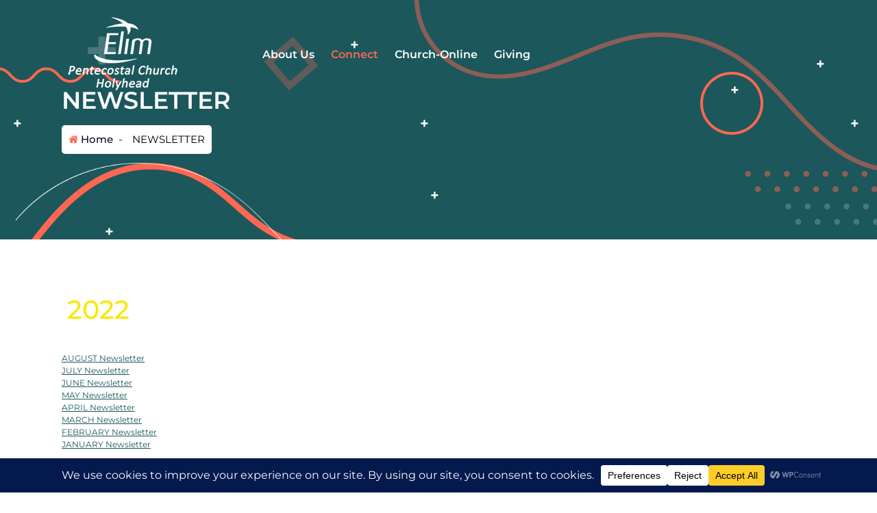

--- FILE ---
content_type: text/css
request_url: https://elimholyhead.com/wp-content/themes/eduvert/assets/css/main.css?ver=5c9b3a7baaa60eb2639fe05ac5c2d133
body_size: 19667
content:
*{font-family: 'montserrat';}

:focus-visible{
    outline: 1px dotted orangered!important;
}

.ptb-80{padding: 80px 0}

a{
    text-decoration: underline;
    color: var(--primary-color);

}

a:hover,a:focus{
    text-decoration: dotted underline;
}



.text-btn {
    padding: 10px 15px;
    display: inline-block;
    border: 1px solid #ff6752;
    color: #ff6752;
    border-radius: 3px;
    position: relative;
    /*overflow: hidden;*/
    transition: 0.65s;
    z-index: 1;
    font-weight: 500;
    margin-bottom: 5px;
    text-decoration: none;
}
.text-btn2{margin-left: 10px;}
.text-btn:before,.text-btn:after{
    content: '';
    position: absolute;
    transition: 0.65s;
    border-radius: 3px;
    z-index: -1;
}
.text-btn:before{
    top: 0;
    left: 0;
    bottom: 0;
    right: 100%;
    background: rgba(255, 103, 82, 0.5);
}
.text-btn:after{
    top: 0;
    left: 100%;
    bottom: 0;
    right: 0;
    background: rgba(255, 103, 82, 0.5);
}
.text-btn:hover,.text-btn:focus{color: #fff;text-decoration: none;}
.text-btn:hover:before,.text-btn:focus:before{right: 0%;box-shadow: 0 0 10px -1px #ff6752;background: rgba(255, 103, 82, 1)}
.text-btn:hover:after,.text-btn:focus:after{left: 0%;box-shadow: 0 0 10px -1px #ff6752;background: rgba(255, 103, 82, 1)}


/*home3*/
.btn-effect3:before {
    position: absolute;
    content: '';
    top: 0;
    left: 0;
    right: 0;
    bottom: 100%;
    border-radius: 5px;
    transition: 0.65s;
    z-index: -1;
}
a.btn-effect3{
    padding: 10px;
    border-radius: 5px;
    display: inline-block;
    font-weight: 600;
    position: relative;
    overflow: hidden;
    z-index: 1;
    transition: 0.65s;
    text-decoration: none;
}
.btn-effect3:hover:before,.btn-effect3:focus:before{
    bottom: 0;
} 

.breadcrumb-area{
    height: 350px;
    display: flex;
    align-items: center;
    position: relative;
    overflow: hidden;
}
.breadcrumb-list{
    list-style: none;
    padding: 0;
    margin: 0;
    background: #fff;
    padding: 10px;
    display: inline-block;
    border-radius: 5px;
}
.breadcrumb-list li span:before{
    content: "\f111";
    font-family: fontawesome;
    font-size: 8px;
    margin-right: 10px;
    vertical-align: middle;
}
.breadcrumb-heading h2{
    font-size: 35px;
    margin-bottom: 15px;
    font-weight: 600;
}
.breadcrumb-list li{display: inline-block;}
.breadcrumb-list li:nth-child(1){margin-right: 10px;}
.breadcrumb-list li a{font-weight: 500;text-decoration: none;}
.breadcrumb-list li:nth-child(2) span{font-weight: 600;}

/*effect-btn*/

.slider-home button.owl-prev,.slider-home button.owl-next {
    position: absolute;
    width: 40px;
    height: 40px;
    border-radius: 40px;
    transition: 0.65s;
}
.slider-home:hover .owl-nav,.slider-two:hover .owl-nav,.slider-three:hover .owl-nav{visibility: visible;opacity: 1;}
.slider-home .owl-nav,.slider-two .owl-nav,.slider-three .owl-nav {visibility: hidden;opacity: 0;transition: 0.65s;}
.owl-dots {
    position: absolute;
    z-index: 19;
    bottom: 5%;
    left: 50%;
    transform: translate(-50%, 0px);
    ;
}
.slider-home button.owl-dot {
    width: 15px;
    height: 15px;
    margin: 0 5px;
    border-radius: 15px;
}
.slider-home button.owl-dot.active{
    border-radius: 5px;
    background: #fff;
}

.slider-home button.owl-prev {
    top: 50%;
    transform: translate(0, -50%);
    left: 5.5%;
}
.slider-home button.owl-next {
    top: 50%;
    transform: translate(10px, -50%);
    right: 6%;
}
.btn-effect{
    padding: 10px 15px;
    border-radius: 5px;
    position: relative;
    overflow: hidden;
    z-index: 0;
    font-weight: 600;
    text-decoration: none;
}
.btn-effect:before {
    content: '';
    position: absolute;
    top: 0;
    left: 0;
    right: 100%;
    bottom: 0;
    z-index: 0;
    border-radius: 5px;
    transition: 0.65s;
}
.btn-effect>span{position: relative;}
.btn-effect:hover:before,.btn-effect:focus:before{
    right: 0;
}
.activity .img1 {
    position: absolute;
    top: 5%;
    right: -2%;
}
.img2 {
    position: absolute;
    top: 60%;
    left: -80px;
}

.slider-three .owl-prev,.slider-two .owl-prev{
    position: absolute;
    top: 50%;
    transform: translate(0%,-50%);
    width: 40px;
    height: 40px;
    border-radius: 40px;
    line-height: 40px;
    left: 7.5%;
    transition: 0.65s;
}

.slider-three .owl-next,.slider-two .owl-next{
    position: absolute;
    top: 50%;
    transform: translate(0%,-50%);
    width: 40px;
    height: 40px;
    border-radius: 40px;
    line-height: 40px;
    right: 7.5%;
    transition: 0.65s;
}
#header-section .menubar ul{
	list-style: none;
	padding: 0;
	margin: 0;
}
#header-section .menubar ul li{
	display: inline-block;
}
.header-one .menubar ul li a:hover:before,
.header-one .menubar ul li a:focus:before{
    right: 0;
    visibility: visible;
    border-bottom: 2px solid #FF6752;
}

.header-one .menubar ul li a:before {
    content: "";
    position: absolute;
    border-bottom: 2px solid #fff;
    top: 0;
    left: 0;
    right: 100%;
    bottom: 0;
    transition: 0.65s;
    visibility: hidden;
}
.logo a {
    display: block;
    text-decoration: none;
    color: var(--white);
}

#header-section .menubar ul li a{
    font-weight: 600;
    padding: 10px;
    display: block;
    position: relative;
    transition: 0.65s;
    font-size: 16px;
    text-decoration: none;
}
#header-section .menubar ul li a>i {
    font-size: 10px;
    vertical-align: middle;
    margin-bottom: 2px;
    display: none;
}
.theme-mobile-nav.sticky-nav:not(.sticky-menu) {
    position: relative;
    z-index: 99;}

.mobile-logo{float: left;}
.menu-toggle{float: right;}

#header-section .nt-columns-area{
	padding: 20px 0;
}
.dropdown-menu li{width: 100%;}
#header-section .dropdown-menu li a {
    /*font-size: 13px;*/
    font-weight: 600;
    line-height: 24px;
    /*padding: 8px 18px 8px 18px;*/
    text-transform: none;
    white-space: normal;
    display: block;
}
.hamburger-menu {
    width: 40px;
    height: 40px;
    vertical-align: middle;
    border-radius: 0.25rem;
}
.hamburger-menu a {
    display: block;
    padding: 7px 8px;
    float: none;
}
.hamburger-menu div:first-child {
    margin-top: 5px;
}
.hamburger-menu div {
    height: 2px;
    width: 100%;
    margin: 0 0 6px;
    background: #fff;
}
.hamburger-menu .meat, .hamburger-menu .bottom-bun, .hamburger-menu > a:hover div, .hamburger-menu > a:focus div {
    width: 100%;
}



#header-section .dropdown-menu,#header-section .dropdown-sub-menu{
	border-radius: 5px;
}
#header-section .navigator .menubar .dropdown-menu li .dropdown-menu {
    left: 100%;
    top: 0;
    margin-left: 10px;
}
#header-section .navigator .menubar .dropdown-menu li .dropdown-sub-menu {
    right: 104%;
    top: 0;
    margin-left: 10px;
}
.header .widget-nav-menu .sub-menu, .navigator .menubar .dropdown-menu ,.dropdown-sub-menu{
    position: absolute;
    top: 100%;
    z-index: 9;
    width: 215px;
    background: #ffffff;
    padding: 5px 0;
    margin: 0;
    border: 0;
    border-top-width: 3px;
    border-style: solid;
    border-radius: 0;
    -moz-box-shadow: 0 2px 29px rgba(0, 0, 0, 0.05);
    box-shadow: 0 2px 29px rgb(0 0 0 / 5%);
    font-size: 1rem;
    text-align: left;
    display: block;
    opacity: 0;
    visibility: hidden;
    transform: translateY(10px);
    transition: all .25s;
}
.navigator .menu-wrap .menu-item:hover > .dropdown-menu,.navigator .menu-wrap .menu-item:hover > .dropdown-sub-menu,
.navigator .menu-wrap .menu-item:focus-within > .dropdown-menu,.navigator .menu-wrap .menu-item:focus-within > .dropdown-sub-menu{
    visibility: visible;
    visibility: visible;
    opacity: 1;
    transform: translateY(0);
    pointer-events: auto;
    transition: all .2s;
}


.theme-menu{
	display: flex;
	align-items: center;
}
.header-one .view-search-btn .search-form .header-search-field,.header-two .view-search-btn .nt-search-form .header-search-field{
	/*outline: none;*/
	background: none;
	border: none;
	width: 85%;
}
.menu-right .wrap-right{
	padding: 0;
	margin: 0;
	list-style: none;
}
.menu-right .wrap-right li{
	display: inline-block;
}
.search-form{
	display: flex;
    align-items: center;
}
.header-search-normal .search-form {
    background: #fff;
    border-radius: 25px;
    height: 40px;
}
.header-search-normal .search-form .search-field{
    background: none;
    width: 100%;
    border: none;
    border-radius: 25px 0 0 25px;
    height: 40px;
}

.navigator.sticky-menu .header-search-normal .search-form .search-field,
.navigator.sticky-menu .header-search-normal .search-form .search-submit{
	border: 1px solid var(--primary-color);
}

.header-search-normal .search-form .search-submit{
    border: none;
    border-radius: 0 25px 25px 0;
    height: 40px;
    padding: 10px 15px;
    border-left: 1px solid #bdbdbd;
}
.header-one .widget-social-widget ul{
	list-style: none;
	padding: 0;
	margin: 0;
    display: flex;
}
.header-search-popup .search-submit{
    border: none;
    /*outline: none;*/
    height: 50px;
    padding: 10px;
}
.widget-social-widget ul li{
	display: inline-block;
}
.widget-social-widget ul li a{overflow: hidden;}
.widget-social-widget ul li a,.cart-icon-wrap,.user .user-btn{
	width: 40px;
	height: 40px;
    display: block;
    border-radius: 40px;
    line-height: 40px;
    color: #fff;
    margin-right: 5px;
    transition: all 0.65s ease;
    text-align: center;
    position: relative;
    box-shadow: rgba(0, 0, 0, 0.24) 0px 3px 8px;
}
.theme-mobile-menu ul.menu-wrap{
    float: none;
    clear: both;
    padding: 0;
    list-style: none;
    background: #fff;
    box-shadow: 0 0 5px -4px;
    border: 1px solid #e0e0e0;
    margin: 0;
}
.theme-mobile-nav.sticky-nav {
    /* position: absolute; */
    /*z-index: 99;*/
    /*width: 100%;*/
}

#mobile-m .menu-wrap a>i{display: none;}
.theme-menu .menubar{width: 60%;}
.menu-right .wrap-right{display: flex;align-items: center;}
.menu-right .wrap-right li.search-button{margin-right: 5px;}
.mobile-menu .dropdown > span > a {
    cursor: pointer;
    flex-basis: 10%;
    text-align: center;
    line-height: 30px;
    font-size: 25px;
    padding: 0 0.45em;
    border-left: 1px solid #e0e0e0;
    display: flex;
    align-items: center;
    justify-content: center;
    height: 100%;
}
.mobile-menu .dropdown-menu,.mobile-menu .dropdown-sub-menu {
    margin: 0;
    float: none;
    clear: both;
    background: none;
    border-top: 1px solid #e0e0e0;
    width: 100%;
    padding: 0;
    border-radius: 0;
    box-shadow: none;
    border: none;
}
.mobile-menu .dropdown > span > a:before {
    -webkit-transform: rotate(0deg);
    -ms-transform: rotate(0deg);
    transform: rotate(0deg);
    display: block;
    transition: 0.65s;
}

.mobile-menu {
    z-index: 999;
    width: 100%;
    height: 100%;
    padding-top: 4.3rem;
    padding-bottom: 0;
     display: none; 
     visibility: hidden; 
     overflow: hidden; 
     text-align: left; 
     background: #ffffff; 
     position: relative;
}
.close-style:after {
    -webkit-transform: rotate(45deg);
    -ms-transform: rotate(45deg);
    transform: rotate(45deg);
}
.close-style:before {
    -webkit-transform: rotate(--45deg);
    -ms-transform: rotate(-45deg);
    transform: rotate(-45deg);
}
.close-style:before, .close-style:after {
    content: '';
    position: absolute;
    top: 0;
    right: 0;
    bottom: 0;
    left: 0;
    margin: auto;
    width: 30px;
    height: 3px;
    -webkit-transform-origin: 50% 50%;
    -ms-transform-origin: 50% 50%;
    transform-origin: 50% 50%;
}


.close-style {
    position: absolute;
    top: 0%;
    transform: translate(0px, 20%);
    height: 46px;
    width: 46px;
    right: 3%;
    z-index: 9;
}



.mobile-menu .dropdown.current > span > a:before {
    -webkit-transform: rotate(90deg);
    -ms-transform: rotate(90deg);
    transform: rotate(90deg);
}
.mobile-menu .dropdown-menu ,.mobile-menu .dropdown-sub-menu {
    display: none;
}
.theme-mobile-menu ul.menu-wrap li{
    display: flex;
    align-items: center;
    flex-wrap: wrap;
}
.mobile-menu .dropdown-menu li {
    border-top: 1px solid #dbdbdb;
}
.theme-mobile-menu ul, .theme-mobile-menu ul li {
    /* padding: 0; */
    /* list-style: none; */
    position: relative;
    /* z-index: 1; */
    /* border: 0; */
}
.mobile-menu li.dropdown ul.dropdown-menu li > a {
    padding-left: 25px;
    width: 100%;
}
.mobile-menu .menu-wrap > li a {
    width: 100%;
    padding-left: 15px;
    font-weight: 600;
}
.mobile-menu .dropdown > a {
    flex: 1;
}
.mobile-menu > ul > li:first-child {
     border-top: 1px solid #e0e0e0; 
}
.mobile-menu > ul > li {
    border-bottom: 1px solid #e0e0e0;
}
/*.theme-mobile-menu ul.menu-wrap li.dropdown:hover .dropdown-menu{display: block;}*/
.theme-mobile-menu ul.menu-wrap li a{display: block;padding: 15px;text-decoration: none;}
div.theme-mobile-nav{display: none;}


.widget-social-widget ul li .facebook:before{content: "F";font-weight: 600;filter: blur(25px)}
.widget-social-widget ul li .twitter:before{content: "T";font-weight: 600;filter: blur(25px)}
.widget-social-widget ul li .instagram:before{content: "I";font-weight: 600;filter: blur(25px)}
.widget-social-widget ul li .linkedin:before{content: "L";font-weight: 600;filter: blur(25px)}
.header-one .widget-social-widget ul li a:before,#footer_one .widget-social-widget ul li a:before {
    position: absolute;
    top: 0;
    left: 0;
    right: 0;
    bottom: 0;
    border-radius: 40px;
    color: #fff;
    visibility: hidden;
    transition: 0.65s;
    transform: scale(1.2);
}
.header-one .widget-social-widget ul li a:hover i,.header-one .widget-social-widget ul li a:focus i,
#footer_one .widget-social-widget ul li a:hover i,#footer_one .widget-social-widget ul li a:focus i{transform: scale(0);}
#footer_one .widget-social-widget ul li a:hover:before,#footer_one .widget-social-widget ul li a:focus:before,
.header-one .widget-social-widget ul li a:hover:before,.header-one .widget-social-widget ul li a:focus:before{
    visibility: visible;
    transform: scale(1.0);
    filter: blur(0px)
}
.cart-icon-wrap{position: relative;}
.cart-icon-wrap span {
    position: absolute;
    width: 15px;
    height: 15px;
    border-radius: 15px;
    display: block;
    top: 0;
    right: 0;
    color: #fff;
    line-height: 15px;
    font-size: 10px;

}
.shopping-cart{
    position: fixed;
    top: 0;
    right: 0;
    bottom: 0;
    width: 320px;
    z-index: 99;
    padding: 20px;
    box-shadow: 0 0 10px -8px;
}
.shopping-cart .cart-header i{
    width: 40px;
    height: 40px;
    text-align: center;
    line-height: 40px;
    border-radius: 40px;
    position: relative;
}
.shopping-cart .cart-badge {
    position: absolute;
    top: 0px;
    background: #000;
    display: inline-block;
    right: 0;
    width: 15px;
    height: 15px;
    line-height: 15px;
    border-radius: 15px;
    font-size: 10px;
}
.shopping-cart .cart-header{
    display: flex;
    justify-content: space-between;
    align-items: center;
    margin-bottom: 30px;
    border-bottom: 1px solid #dbdbdb;
    padding-bottom: 10px;
}
.shopping-cart .cart-items{
    padding: 0;
    margin-bottom: 30px;
    border-bottom: 1px solid #dbdbdb;
}
.shopping-cart .cart-items span{
    font-weight: 500;
}
.shopping-cart .cart-total{font-weight: 500;}
.shopping-cart .cart-items li{
    display: block;
    clear: both;
    margin-bottom: 30px;
}
.shopping-cart .cart-items li .item-img{
    float: left;
    margin-right: 15px;
}
.shopping-cart .nt-btn-effect-1{
    display: inline-block;
    padding: 10px;
    border-radius: 5px;
    font-weight: 600;
}




.header-two .cart-icon-wrap,.header-two .header-search-toggle{
    width: 40px;
    height: 40px;
    display: block;
    border-radius: 5px;
    line-height: 40px;
    color: #fff;
    margin-right: 5px;
    transition: all 0.65s ease;
    text-align: center;
    position: relative;
    padding: 0;
    border: none;
}
.header-two .cart-icon-wrap span{
    top: -5px;
    left: -5px;
}
.header-two .menubar{margin-right: 10px;}
.header-two .menu-right ul li{margin-left: 10px;}
.header-two .theme-menu{justify-content: space-between;}
.header-two .nt-button-area .nt-btn-effect-1{
    padding: 9px 10px;
    display: inline-block;
    border-radius: 5px;
    font-weight: 500;
    text-decoration: none;
}
.header-search-popup {
    background-color: rgb(82, 95, 225, 0.9);
    position: fixed;
    left: 0;
    top: 0;
    width: 100%;
    height: 100%;
    z-index: 999;
    overflow: hidden;
    display: none;
    visibility: hidden;
    opacity: 0;
}
.header-search-popup form {
    width: 100%;
    max-width: 100px;
    margin: auto;
    position: relative;
    top: 50%;
    -moz-transform: translate(0px, -50%);
    -moz-transform: translate(0px, -50%);
    -o-transform: translate(0px, -50%);
    -webkit-transform: translate(0px, -50%);
    opacity: 0;
}
 .header-search-active .header-search-popup {
    display: block;
    visibility: visible;
    opacity: 1;
}

 .header-search-active .header-search-popup form {
    max-width: 450px;
    opacity:1;
}
.header-search-popup .header-search-close {
    bottom: 0;
    width: 45px;
    height: 45px;
    top: 12%;
    right: 100px;
    border: none;
}
.close-style {
    position: absolute;
    display: block;
    top: 1.75%;
    height: 46px;
    width: 46px;
    right: 0;
    z-index: 9;
}
.close-style:before {
    -webkit-transform: rotate(-45deg);
    -ms-transform: rotate(-45deg);
    transform: rotate(-45deg);
}

.header-search-popup .close-style:before, .header-search-popup .close-style:after {
    content: '';
    position: absolute;
    top: 0;
    right: 0;
    bottom: 0;
    left: 0;
    margin: auto;
    width: 30px;
    height: 3px;
    background: #fff;
    -webkit-transform-origin: 50% 50%;
    -ms-transform-origin: 50% 50%;
    transform-origin: 50% 50%;
}
.header-search-popup .search-form .header-search-field{
    height: 50px;
    border-radius: 5px 0 0 5px;
    background-color: #fff;
    border: none;
    /*outline: none;*/
}
.header-search-popup .search-form .search-submit{
    height: 50px;
    background: #000;
    padding: 10px;
    width: 50px;
    color: #fff;
    border-radius: 0 5px 5px 0;
    border: none;
    /*outline: none;*/
}


.header-three .cart-icon-wrap:hover,.header-three .user .user-btn:hover {box-shadow: 0 0 6px -1px #525fe1;}
.header-three .theme-menu{justify-content: space-between;}

.header-three .menu-right .wrap-right li{margin-left: 10px;}
.header-three .nt-search-form .nt-form-control{
    background: transparent;
    width: 85%;
    border: none;
    /*outline: none;*/
    padding: 10px;
}
.header-three{position: relative;z-index: 99;}
.wrap-right .nt-search-form i{
    width: 20%;
    padding: 10px 0;
    text-align: center;
    border-left: 1px solid #c3c3c3;
}
.header-three .header-search-normal .search-form{
    background: #EBEBEB;
    border-radius: 5px;
}
.header-three .header-search-normal .search-form .header-search-field{
    height: 40px;
    border: none;
    background: none;
    border-radius: 5px 0 0 5px;
}
.header-three .header-search-normal .search-form .search-submit{
    border: none;
    height: 40px;
    padding: 10px 15px;
    border-left: 1px solid #bdbdbd;
    border-radius: 0 5px 5px 0;
}
/*slider*/

.slider-wrapper .owl-item.active .theme-content h3,
.slider-wrapper .owl-item.active .theme-content h1,
.slider-wrapper .owl-item.active .theme-content p,
.slider-wrapper .owl-item.active .theme-content .text-btn,
.slider-wrapper .owl-item.active .theme-content .btn-effect,
.slider-wrapper .owl-item.active .theme-content .btn-effect3
{
  -webkit-animation-duration: 1s;
  animation-duration: 1s;
  -webkit-animation-fill-mode: both;
  animation-fill-mode: both;
  animation-name: fadeInLeft;
  animation-delay: 0.3s;
}

.slider-wrapper .owl-item.active .side-img
{
  -webkit-animation-duration: 1s;
  animation-duration: 1s;
  -webkit-animation-fill-mode: both;
  animation-fill-mode: both;
  animation-name: fadeInRight;
  animation-delay: 0.3s;
}

.slider-section{position: relative;}
.slider{
    height: 640px;
}
#slider-section .nt-columns-area{
    align-items: center;
}
.theme-content h3{
    font-size: 20px;
    color: #dfdfdf;
    font-weight: 600;
    margin-bottom: 10px;
}
.theme-content h1{
    font-size: 40px;
    color: #fff;
    margin-bottom: 20px;
    font-weight: 800;
}
.theme-content p{
    margin-bottom: 20px;
    color: #d9c6c6;
}
.theme-content{
    padding: 30px
}

.slider-two .theme-content h1{font-size: 70px;}
.slider-two .theme-content p{color: #626262;margin-bottom: 20px;}

.slider-three .theme-content h1{font-size: 45px;}
.slider-three .side-img {
    display: flex;
    justify-content: center;
    position: relative;
}
.slider-three .side-img:before {
    position: absolute;
    content: '';
    width: 500px;
    height: 500px;
    z-index: -1;
    bottom: 0;
    border-radius: 500px;
    background: linear-gradient(178deg, #525fe1, transparent); 
}


.section-title h3>span,.theme-content h1>span {
    display: inline-block;
    position: relative;
}
.section-title h3>span:before,.slider-three .theme-content h1>span:before {
    position: absolute;
    content: '';
    top: 55%;
    left: 0;
    right: 0;
    bottom: 0;
    z-index: -1;
    /*width: 150px;*/
    /*margin: 0 auto;*/
    border-radius: 15px 15px 5px 5px;
}
.section-title {
    text-align: center;
    text-transform: capitalize;
    margin-bottom: 30px;
}
#about_single2 .section-title {text-align: left;}

.section-title h5:before {
    position: absolute;
    content: "";
    left: 0;
    right: 0;
    bottom: 9px;
    top: 28px;
    background-color: rgba(233, 130, 115, 0.5);
    transition: 0.65s;
    border-radius: 10px 10px 5px 5px;
}
#category_three .section-title h5:before,#about_three .section-title h5:before,
#course3-section .section-title h5:before,#section-video2 .section-title h5:before,
#price3 .section-title h5:before,#teams3 .section-title h5:before,
.section-testimonial3 .section-title h5:before,#sponsor3 .section-title h5:before,
.section-blog3 .section-title h5:before{
    background-color: rgba(82, 95, 225, 0.5);
}
.section-title h5{
    font-size: 25px;
    font-weight: 600;
    margin-bottom: 10px;
    position: relative;
    overflow: hidden;
    display: inline-block;
    padding: 10px;
    border-radius: 5px;
}
.section-title h3{
    font-size: 40px;
    font-weight: 800;
    margin-bottom: 10px;
}
.section-title p{
    font-size: 16px;
    font-weight: 400;
}

/*section-feature*/
.feature-item{
    box-shadow: 5px 5px 8px 2px #f2f6ff;
    padding: 30px;
    height: 260px;
    display: flex;
    flex-direction: column;
    justify-content: center;
}
.feature-item:hover{box-shadow: 5px 5px 8px 2px #f2f6ff;}
.section-feature .feature-item .feature-icon{
    font-size: 30px;
}
.section-feature .feature-item .feature-contant h2{
    font-size: 26px;
    font-weight: 700;
    margin-bottom: 10px;
}
.feature-contant .feature-btn{
    padding: 10px 15px;
    border-radius: 5px;
    display: inline-block;
    font-weight: 600;
    text-decoration: none;
}
.feature-icon i{

    animation-duration: 2s;
    animation-iteration-count: infinite;
    transform-origin: bottom;
}
.feature-item:hover .feature-icon i {
    animation-name: rubberBand;
    animation-timing-function: ease;
}
@keyframes rubberBand {
  0%   { transform: translateY(0); }
  50%  { transform: translateY(-100px); }
  100% { transform: translateY(0); }
}

/*category*/
.categorie-img{
    position: relative;
    overflow: hidden;
}
.categorie-img:before{
    content: '';
    position: absolute;
    top: 0;
    left: 0;
    right: 0;
    bottom: 100%;
    background: rgba(0, 0, 0, 0.5);
    transition: 0.65s;
    border-radius: 5px;
}
.categorie-item:hover .categorie-img:before{
    bottom: 0%;
}
.categorie-item:before{
    content: '';
    position: absolute;
    top: 100%;
    left: 0;
    right: 0;
    bottom: 0;
    transition: 0.65s;
    border-radius: 5px;
}
.categorie-item:hover:before{
    top: 0;
}

#category_one .section-title{margin-bottom: 80px;}
.categorie-item{
    text-align: center;
    position: relative;
    box-shadow: 0 0 12px -10px #000;
    padding: 20px;
    border-bottom: 2px solid #fff;
    transition: 0.65s;
    border-bottom: 2px solid #fff;
    border-radius: 5px;
}
/*.categorie-item:hover{
    border-bottom: 2px solid #1B575B;
}*/
.categorie-img img{width: 100%;}
#category_one .categorie-content span {
    padding: 5px 10px;
    display: inline-block;
    margin: 20px 0;
    border-radius: 5px;
    font-weight: 500;
    transition: 0.65s;
}
.categorie-content{position: relative;}
#category_one .categorie-content h2 a{
    font-size: 22px;
    font-weight: 700;
    margin-bottom: 10px;
    transition: 0.65s;
    text-decoration: none;
}
#category_one .categorie-content p{
    transition: 0.65s;
}

#category_one .nt-columns-area{
    justify-content: center;
}
#category_one .categorie-btn{margin-top: 40px;}

#category_three .category3{
    display: flex;
    align-items: center;
    margin-bottom: 30px;
}
#category_three .category-name h4 a{
    font-size: 20px;
    font-weight: 700;
    position: relative;
    text-decoration: none;
}
#category_three .cotegory-icon {
    width: 40px;
    height: 40px;
    line-height: 40px;
    border-radius: 5px;
    text-align: center;
    background: #525fe1;
    color: #fff;
    font-size: 20px;
    position: relative;
    transition: 1s;
    box-shadow: 2px 0 8px -4px #525fe1;
    z-index: 2;
}
#category_three .category-name {
    background: #fff;
    box-shadow: 0px 0px 20px -12px #525fe1;
    height: 80px;
    /* line-height: 60px; */
    border-radius: 5px;
    display: flex;
    align-items: center;
    margin-left: -18px;
    padding: 0px 10px 0 30px;
    width: 100%;
    position: relative;
    z-index: 1;
}
#category_three .category-name:before{
    content: '';
    position: absolute;
    top: 0;
    left: 100%;
    right: 0;
    bottom: 0;
    transition: 0.25s;
    border-radius: 5px;
    z-index: -1;
}
#category_three .category3:hover .category-name:before{
    left: 0;
}

/*explore-courses*/
.explore-courses{position: relative;}
.explore-courses .course-item{
    border-radius: 5px;
    box-shadow: 2px 0 8px 2px #f2f6ff;
    margin-bottom: 30px;
}
.explore-courses .course-item .course-img img{
    border-radius: 5px 5px 0 0;
    width: 100%;
}
.explore-courses .course-item .course-contant:before {
    position: absolute;
    content: '';
    top: 0;
    left: 0;
    right: 100%;
    bottom: 0;
    transition: 0.65s;
	z-index: -1;
}
.explore-courses .course-item:hover .course-contant:before{
    right: 0;
}
.explore-courses .course-item .course-contant {
    padding: 20px;
    position: relative;
    overflow: hidden;
    transition: 0.65s;
    background: #fff;
	z-index: 1;
}
 .explore-courses .course-item .course-contant .course-bottom .course-btn:hover{
    transition: 0.65s;
}

.explore-courses .course-item .course-contant h3,.explore-courses .course-item .course-contant ul,.course-bottom{position: relative;}
.explore-courses .course-item .course-contant h3{
    font-size: 22px;
    font-weight: 700;
    margin-bottom: 20px;
    transition: 0.65s;
}
.course-bottom span{font-weight: 600;}
.explore-courses .course-item .course-contant ul{
    padding: 0;
    list-style: none;
    margin-bottom: 20px;
}
.explore-courses .course-item .course-contant ul li{margin-bottom: 10px;}
.explore-courses .course-item .course-contant ul li span i{
    width: 20px;
    height: 20px;
    border-radius: 20px;
    line-height: 20px;
    font-size: 10px;
    text-align: center;
    box-shadow: 0px 0 3px 2px #f2f6ff;
    margin-right: 10px;
}
.explore-courses .course-item .course-contant ul li span{
    font-size: 14px;
    color: #666;
    display: inline-block;
}
.explore-courses .course-item .course-contant .course-bottom{
    display: flex;
    justify-content: space-between;
    align-items: center;
}
.explore-courses .course-item .course-contant .course-bottom .course-btn{
    padding: 10px 15px;
    display: inline-block;
    border-radius: 5px;
    font-weight: 500;
    border: 1px solid #fff;
    text-decoration: none;
}

#course3-section .course-offer{
    width: 40px;
    height: 40px;
    border-radius: 40px;
    line-height: 40px;
    position: absolute;
    top: 7%;
    left: 5%;
    text-align: center;
    font-weight: 600;
    font-size: 13px;
}
.related_course h3 {
    font-size: 36px;
    font-weight: 800;
    margin-bottom: 30px;
}

/*about*/

.about-img-left{
    position: relative;
    overflow: hidden;
    border-radius: 5px;
}
.about-img-left:before,.about-img-left:after{
    content: "";
    position: absolute;
    border-radius: 5px;
    left: 0;
    right: 0;
    bottom: 0;
    z-index: 0;
    visibility: hidden;

}
.about3-content {
    display: flex;
    flex-wrap: wrap;
    justify-content: space-between;
}
.about-img-left:before{
    top: -50%;
    background: rgba(0, 0, 0, 0.5);
    transition: 0.85s;
}
.about-img-left:after{
    top: -80%;
    background: rgba(255, 103, 82, 0.5);
    transition: 2s;
}
.about-img-left:hover:before,.about-img-left:hover:after{
    top: 100%;
    visibility: visible;
}
#about_one .section-title h3,.about_single .section-title h3{margin-bottom: 20px;}
#about_one .section-title,.about_single .section-title{text-align: left;}
.about-content ul{
    padding: 0;
    margin: 0 0 30px;
    list-style: none;
}
.about_single .widget-contact {
    position: absolute;
    bottom: 0%;
    left: 13%;
}
.about_single .contact-area{
    display: flex;
    padding: 20px;
    align-items: center;
    border-radius: 10px;
    background: #fff;
    box-shadow: 0 0 20px 4px #e5e7ff;
}
.about_single .contact-icon{
    font-size: 26px;
}
#about_single .contact-info{
    flex-direction: column;
    align-items: flex-start;
} 
#about_single .contact-info .sub-title{
    font-weight: 500;
    text-decoration: underline;
}
#about_single .contact-info .title{
    font-size: 26px;
    font-weight: 700;
}
.elemt-about {
    position: absolute;
    top: 26%;
    right: -107px;
}


.aboutpage-img .about22 {
    border: 20px solid #fff;
    border-radius: 10px;
    box-shadow: 0 0 20px 8px #eceeff;
}
.about-content ul li i{
    width: 30px;
    height: 30px;
    border-radius: 30px;
    line-height: 30px;
    text-align: center;
    margin: 0 10px 10px 0;
    box-shadow: 0 0 11px 1px #eaecff;
}
.about-feature{
    display: flex;
    /*justify-content: space-evenly;*/
    align-items: center;
    margin-bottom: 20px;
}
.about-feature .about-icon i,.section-about .contact-info .contact-icon i{
    font-size: 30px;
    margin-right: 20px;
}
.section-about{position: relative;overflow: hidden;}
.about-categorie span{
    font-size: 18px;
    font-weight: 600;
}


.section-about .item1 {grid-area: top-left;}
.section-about .item2 {grid-area: right;}
.section-about .item3 {grid-area: top-bottom;}
#about_one .nt-columns-area,.about_single .nt-columns-area{align-items: center;}
.section-about .grid-container {
    display: grid;
    grid-template-areas:
        "top-left right"
        "top-bottom right";
    gap: 30px;
}
.about-img-left img{width: 100%;height: 100%;}
.about-btn a{border: none;}
.about-btn a {
    display: inline-block;
    padding: 10px 15px;
    border-radius: 5px;
}
.section-about .contact-info,.section-about .more-about{
    display: flex;
    align-items: center;
    flex-wrap: wrap;
}
.section-about .contact-info{margin-left: 20px;transition: all 0.65s ease;text-decoration: none;}
.contact-detail span{
    font-size: 20px;
    font-weight: 600;
    display: block;
}
.stamp-logo{
    position: absolute;
    top: 60%;
    left: 45%;
    transform: translate(-50%, -50%);
}
.stamp-logo img{
    max-width: 100%;
    display: block;
}
.bedge {
    width: 40px;
    height: 40px;
    text-align: center;
    line-height: 27px;
    position: absolute;
    top: 0;
    left: 5%;
    border: 2px solid #fff;
    font-weight: 500;
    clip-path: polygon(100% 100%, 50% 65%, 0 100%, 0 0, 100% 0);
    border-radius: 5px;
}

/*about2*/
.about2-content ul{
    padding: 0;
    margin: 0 0 30px;
    list-style: none;
}
.about2-content ul li i{
    width: 30px;
    height: 30px;
    border-radius: 30px;
    line-height: 30px;
    text-align: center;
    margin: 0 10px 10px 0;
}
.about2-content .paragraph{
    background: #eef2fe;
    padding: 30px 15px;
    border-left: 5px solid #525fe1;
    margin: 0 0 30px;
    position: relative;
    color: #858585;

}
.about2-content .paragraph p{width: 90%;margin: 0 0 10px;}
.about2-content .paragraph:before{
    content: "\f10e";
    position: absolute;
    font-family: 'fontawesome';
    top: 0;
    right: 15px;
    font-size: 36px;
}
.about2-content .about2-btn{
    display: inline-block;
    padding: 10px 15px;
    border-radius: 5px;
    font-weight: 600;
    transition: 0.65s;
    text-decoration: none;
}
.about2-btn:{}
#about_two .about2-imgs .img-one img{max-width: 100%;border-radius: 5px;}
#about_two .about2-imgs .img-one{
    position: relative;
    border-radius: 5px;
    /*overflow: hidden;*/
}

/*about_single2*/
.aboutpage-img{position: relative;}
.about_tag1 {
    position: absolute;
    top: -21px;
    left: 50%;
    transform: translate(-66%, 0px);
    background: #fff;
    padding: 20px 30px;
    border-radius: 10px;
    font-size: 16px;
    font-weight: 700;
    box-shadow: 0 0 20px 5px #f2ecff;
}
.about_tag2 {
    padding: 15px;
    font-size: 16px;
    font-weight: 600;
    border-radius: 10px;
    position: absolute;
    top: 32%;
    left: -30px;
}
.about_tag2>span:nth-child(1){
    font-size: 26px;
    font-weight: 700;
}
.about_tag3 {
    padding: 20px 30px;
    /* background: green; */
    font-size: 16px;
    font-weight: 700;
    border-radius: 10px;
    position: absolute;
    right: 0;
    bottom: 15%;
}
.about_tag1 i,.about_tag3 i {
    font-size: 22px;
    vertical-align: middle;
}
.authorse ul{
    list-style: none;
    padding: 10px;
    margin: 0;
}
.authorse ul li {
    display: inline-block;
    position: relative;
    left: 0;
    right: 0;
    margin: 0 -10px;
    border: 2px solid #fff;
    border-radius: 50px;
    transition: 0.65s;
}
.authorse span {
    font-weight: 500;
}
.authorse ul li:nth-child(1):hover{z-index: 5;} 
.authorse ul li:nth-child(2):hover{z-index: 5;} 
.authorse ul li:nth-child(3):hover{z-index: 5;} 
.authorse ul li img{
    width: 50px;
    height: 50px;
}
#about_two .about2-imgs .img-one:before {
    position: absolute;
    top: 0;
    content: '';
    left: 0;
    right: 0;
    bottom: 0;
    backdrop-filter: blur(3px);
    /*animation: iblur 5s infinite;*/
    transition: 0.65s;
}
#about_two .about2-imgs .img-one:hover:before{
    backdrop-filter: blur(0px);
}

#about_two .about2-imgs .img-two{
    position: absolute;
    right: 0;
    top: 80%;
    transform: translate(0px, -50%);
    box-shadow: -11px -11px 0px -3px #fff;
    border-radius: 5px;
}
.img-one p {
    position: absolute;
    top: 30%;
    right: 10px;
    transform: translate(0px, -50%);
    width: 100px;
    margin: 0;
    font-weight: 600;
}
.img-one p span{
    display: block;
    font-size: 40px;
    font-weight: 700;
}
#about_three .more-above{margin-bottom: 30px;}
#about_three .above-icon{
    font-size: 26px;
    margin-bottom: 10px;
}
.about3-content:hover .above-icon i {
    animation: shakeY 10s infinite;
    animation-timing-function: ease;
}
#about_three .nt-columns-area{align-items: center;}
.above-content h5{
    font-size: 20px;
    font-weight: 700;
    margin-bottom: 10px;
}
.about3-img img{
    max-width: 100%;
    border-radius: 100%;
}
.about3-img{position: relative;display: inline-block;border-radius: 100%;}
.about3-img:before{
    content: '';
    position: absolute;
    top: -30px;
    left: -30px;
    right: -30px;
    bottom: -30px;
    border-radius: 100%;
    border-top: 30px solid #FF6752;
    border-left: 30px solid #525fe1;
    border-bottom: 30px solid #ffd703;
    border-right: 30px solid #f2f6ff;
    transform: rotate(-45deg);
    backdrop-filter: blur(1px);
    transition: 0.65s;
}
.about3-img:hover:before{
    animation: move 5s;
    backdrop-filter: blur(0px);
}

.about-ribben {
    display: flex;
    align-items: center;
    background: #fff;
    position: absolute;
    left: 0;
    padding: 10px;
    border-radius: 5px;
    top: 50%;
    transform: translate(0px, -50%);
}
.ribben-icon {
    font-size: 26px;
    margin-right: 10px;
    color: #ff6752;
}
.ribben-content h6{
    font-size: 26px;
    font-weight: 700;
}
.ribben-content span{
    text-decoration: underline;
    font-weight: 600;
}

.back_effect{position: relative;}
.back_effect img{position: relative;}
.back_effect:before {
    content: '';
    position: absolute;
    top: 0;
    left: -27%;
    right: 0;
    bottom: 9%;
    background: #ff6752;
    z-index: 0;
    border-radius: 100% 100% 0 0;
    transform: rotate(-23deg);
    width: 85%;
    overflow: hidden;
}
.above-tag {
    position: absolute;
    top: 0;
    right: 0;
    width: 130px;
    height: 130px;
    border-radius: 10px;
    text-align: center;
    display: flex;
    flex-direction: column;
    justify-content: center;
}
.above-tag>span:nth-child(1){
    display: block;
    font-size: 40px;
    font-weight: 700;
}
.above-tag>span:nth-child(2){
    font-weight: 600;
}
.process-item {
    text-align: center;
    padding: 20px;
    position: relative;
}
.process-content {
    padding: 20px;
}
.process-item .process-icon{
        width: 80px;
    height: 80px;
    border-radius: 80px;
    line-height: 80px;
    font-size: 35px;
    display: inline-block;
    margin-bottom: 10px;
    transition: 0.65s;
}
.process-item .process-content h4 a{
    font-size: 22px;
    font-weight: 700;
    margin-bottom: 10px;
    text-decoration: none;
    display: inline-block;
}
#about_team .team2{border-bottom: 3px solid #FF6752;}
#about_team .team2:hover{border-bottom: 3px solid #1B575B;}
#our-feature{
    border-radius: 5px;
    padding: 30px;
}
#our-feature .section-title{text-align: left;}
.feature-brands ul{
    padding: 0;
    margin: 0;
    list-style: none;
}
#our-feature .nt-columns-area{align-items: center;}
.feature-brands ul li{
    display: inline-flex;
    width: 150px;
    height: 150px;
    border-radius: 5px;
    align-items: center;
    justify-content: center;
    margin-left: 10px;
}
#our-feature .feature-text .btn{
    padding: 10px 15px;
    font-weight: 500;
}



/*service*/
.section-service .service{
    padding: 25px;
    box-shadow: rgba(0, 0, 0, 0.02) 0px 1px 3px 0px, rgba(27, 31, 35, 0.15) 0px 0px 0px 1px;
    text-align: center;
    border-radius: 10px;
    transition: 0.65s;
}
.section-service .service:hover{   
    box-shadow: rgba(238, 242, 254, 1) 0px 5px 20px;
}
.section-service .service-icon {
    width: 60px;
    height: 60px;
    border-radius: 15px 15px 30px 15px;
    line-height: 60px;
    font-size: 26px;
    font-weight: 700;
    display: inline-block;
    position: relative;
    z-index: 0;
    margin-bottom: 20px;
    animation: mymove 5s infinite;
}
.section-service .service-icon:before {
    content: "";
    position: absolute;
    width: 60px;
    height: 60px;
    border-radius: 15px 15px 15px 30px;
    left: 0;
    transform: rotate(-55deg);
    z-index: -1;
    animation: mymove 5s infinite;
}

@keyframes mymove {
  from {border-radius: 15px 20px 25px 35px;}
  to {border-radius: 35px 25px 15px 35px;}
}
.service-detail h3 a{
    font-size: 18px;
    font-weight: 700;
    margin-bottom: 10px;
    text-decoration: none;
}


/*our-courses*/
.course-icon .image{
    position: relative;
    overflow: hidden;
}
.course-icon .image:before{
    content: '';
    position: absolute;
    width: 30px;
    height: 30px;
    background: rgba(255, 255, 255, 0.5);
    top: -30px;
    left: -30px;
    border-radius: 30px;
    transition: 1s;

}
.course-item:hover .course-icon .image:before{
    width: 500px;
    height: 500px;
    border-radius: 100%;
    top: 0;
    left: 0;
    right: 0;
    bottom: 0;
    background: rgba(255, 255, 255, 0);
}
.course-review h5,.Instructors h5{
    font-size: 22px;
    font-weight: 600;
    margin-bottom: 15px;
}
.course-review p{color: #686968;font-weight: 500;}
.course-review ul{
    padding: 0;
    margin: 0;
    list-style: none;
    border: 1px solid #f0f0f0;
    margin-bottom: 30px;
}
.course-review ul li{
    display: flex;
    justify-content: space-between;
    align-items: center;
    padding: 15px;
    border-bottom: 1px solid #f0f0f0;
}
.course-review li>span>span:nth-child(2){
    padding: 3px 10px;
    border-radius: 20px;
}
.course-review ul li a{color: #4c4c4c;font-weight: 500;text-decoration: none;}
.course-review ul li:nth-child(1){
    background: #f0f0f0;
}
.course-review ul li:nth-child(1) h2{
    font-size: 20px;
    font-weight: 600;
}
.course-review ul a i {
    width: 25px;
    height: 25px;
    line-height: 25px;
    text-align: center;
    margin-right: 5px;
}
.course-review .course-icon{display: flex;}
.course-review .course-icon .image{width: 50%;}
.course-instructor{box-shadow: 0 0 10px 6px #f2f6ff;border-radius: 10px;}
.course-instructor .instructor-content{
    background: #fff;
    padding: 0px 15px 0 0
}
.course-instructor .nt-columns-area{align-items: center;}
.course-instructor .instructor-img img{width: 100%;border-radius: 10px;}
.course-instructor .instructor-content h3{
    font-size: 22px;
    font-weight: 700;
    margin-bottom: 10px;
}
.course-instructor .instructor-content span>span:nth-child(1){
    color: #f6ab4a;
}
.course-instructor .instructor-content span>span:nth-child(2){
    margin-right: 20px;
}
.course-instructor .instructor-content span>span:nth-child(3){font-weight: 700;}
.comment-list{padding: 0;list-style: none;}
.comments-area .comment-meta .comment-author img {
    position: absolute;
    z-index: 0;
    left: 20px;
    top: 28px;
    width: 100px;
    border-radius: 100%;
}
.comments-title {
    background: #f3f3f3;
    padding: 15px;
    border-radius: 7px;
}
.comments-area .comment-body {
    position: relative;
    padding: 25px 25px 25px 140px;
    min-height: 120px;
    overflow-wrap: break-word;
    word-wrap: break-word;
    border-radius: 3px;
    z-index: 0;
    margin-bottom: 1rem;
}
.comment-list .children {
    position: relative;
    padding: 0;
    margin: 0;
    margin-left: 2.5rem;
    z-index: 0;
    list-style: none;
}
.comment-body .reply {
    text-align: right;
    font-weight: 500;
}
.comment-body .reply:before {
    content: "\f01e";
    font-family: fontawesome;
    padding-right: 5px;
}
.instructor-content .widget-social-widget ul>li:nth-child(1) {
    font-weight: 600;
    margin-right: 15px;
}
.meta.instructor{margin-bottom: 20px;}
.meta.instructor .student{font-weight: 600;}

.instructor-content>span {
    margin-bottom: 10px;
    display: inline-block;
}
.course-instructor .widget-social-widget ul{padding: 0;margin: 0;}
.course-instructor .widget-social-widget ul li{vertical-align: middle;}
.course-review ul li:last-child{border: none;}
.nt-tab-filter {
    display: flex;
    justify-content: space-between;
    margin-bottom: 30px;
    flex-wrap: wrap;
}
.nt-tab-filter .active:before {
    content: "\f111";
    font-family: 'FontAwesome';
    font-size: 7px;
    vertical-align: middle;
    margin-right: 5px;
}
.nt-tab-filter a{
    padding: 10px 15px;
    border-radius: 5px;
    font-weight: 600;
    transition: 0.65s;
    text-decoration: none;
}
.nt-tab-filter a i{
    font-size: 8px;
    vertical-align: middle;
    visibility: hidden;
    transition: 0.65s;
    margin-right: 5px;
}
.nt-tab-filter a.active i,.nt-tab-filter a:hover i{visibility: visible;}
.course-icon{box-shadow: 0 0 32px 12px #f2f6ff;border-radius: 5px;overflow: hidden;}
#section-course1 .course-icon a img{width: 100%;}
.section-course{position: relative;overflow: hidden;}
.course-caption {padding: 20px;position: relative;background: #fff;}
.course-caption span.course-offer {
    width: 50px;
    height: 50px;
    display: inline-block;
    background: #ff6752;
    text-align: center;
    line-height: 50px;
    border-radius: 50px;
    position: absolute;
    right: 5%;
    top: -12%;
    color: #fff;
    font-weight: 500;
}
.course-caption span.course-offer.list4{
    width: 80px;
    height: 80px;
    line-height: 75px;
    border-radius: 50px;
    font-size: 26px;
    top: -20%
}
.admin{margin-bottom: 10px;font-weight: 700;}
.course-caption h6 a{transition: 0.65s;display: block;font-weight: 700;text-decoration: none;color: var(--background);}
.admin .author-img img{display: inline-block;margin-right: 10px;}
.course-caption .meta{
    border-bottom: 1px solid #eee;
    padding: 10px 0;
    margin-bottom: 15px;
}

.course-item .author-img img {
    width: 30px;
    border-radius: 100%;
}

.course-caption .meta span{margin-right: 8px;}

.course-caption .btn-course{
    border: none;
    padding: 8px 12px;
    display: inline-block;
    border-radius: 5px;
    transition: 0.65s;
}
.nt-cart-btn-wrap {display: inline-block;}
.nt-cart-btn-wrap a{
    display: inline-block;
    width: 40px;
    height: 40px;
    padding: 8px 10px;
    border-radius: 5px;
    text-align: center;
    margin-left: 5px;
    transition: 0.65s;
}
.course-caption .star{
    display: inline-block;
    margin-left: 10px;
    float: right;
    line-height: 40px;
}
#course3-section .course-icon a.image{width: 35%;margin-right: 20px;}
#course3-section .course-icon .course-caption{width: 65%;padding: 0;}
#course3-section .course-icon a img{max-width: 100%;border-radius: 5px;}
#course3-section .course-icon{
    display: flex;
    align-items: center;
    padding: 20px;
    background: #fff;
}
#course3-section .course-caption h6 a{
    font-size: 20px;
    font-weight: 700;
    border-bottom: 1px solid #dbdbdb;
    padding-bottom: 10px;
    color: var(--background);
}
#course3-section .course-caption .meta>span{font-weight: 500;}
#course3-section .course-caption .meta{
    border: none;
    display: flex;
    justify-content: space-between;
    padding: 0;
    margin: 10px 0 0;
}
#course3-section .course-tag>span {
    display: inline-block;
    padding: 8px;
    background: #e8eaff;
    border-radius: 5px;
    font-weight: 500;
    margin-bottom: 10px;
}
#course3-section .course-tag>span:nth-child(1){
    margin-right: 5px
}

/*feature2*/
.feature-contant-side h6{
    font-size: 36px;
    font-weight: 800;
    margin-bottom: 30px;
}
.feature-contant-side ul{
    padding: 0;
    list-style: none;
}
.feature-contant-side ul li{
    margin-bottom: 10px;
}
.feature-contant-side ul li i{
    margin-right: 5px;
}
.feature-contant-side a{
    font-weight: 600;
}

.feature-img-side img{
    max-width: 100%;
}
.feature2 .nt-columns-area{align-items: center;}


/*video*/
.section-video iframe{
    width: 100%;
    height: 500px;
}
.section-video video{width: 100%;}
.section-video{position: relative;}
.section-video .live-video {
    border-radius: 10px;
    padding: 30px;
    box-shadow: 0px -7px 10px -4px #f2f6ff;
    position: relative;
    background: #fff;
}
#section-video2{position: relative;overflow: hidden;}


/*funfact*/
.section-funfact,.funfact3-section{position: relative;}

.section-funfact .funfact-btn{
    padding: 10px 15px;
    border-radius: 5px;
    font-weight: 500;
}
.funfact-item {
    text-align: center;
    padding: 30px;
    display: flex;
    flex-direction: column;
    justify-content: center;
    align-items: center;
    border-radius: 5px;
    margin-bottom: 30px;
    box-shadow: rgb(0 0 0 / 24%) 0px 6px 16px;
}
.funfact-item .funf-icon{
    width: 60px;
    height: 60px;
    display: inline-block;
    /*background: #fff;*/
    line-height: 60px;
    border-radius: 8px 14px 5px 14px;
    position: relative;
    z-index: 1;
    margin-bottom: 20px;
}
.funfact-icon {
    width: 60px;
    height: 60px;
    position: relative;
    margin-bottom: 20px;
    z-index: 1;
    color: #ff6752;
    line-height: 55px;
    font-size: 26px;
}
.funfact-icon:after,.funfact-icon:before{
    position: absolute;
    content: '';
    top: 0;
    right: 0;
    left: 0;
    bottom: 0;
    z-index: -1;
}
.funfact-icon:before{
    background: #ff6752;
    border-radius: 15px 15px 30px 15px;
}
.funfact-icon:after{
    background: #fff;
    border-radius: 15px 15px 15px 30px;
    transform: rotate(-30deg);
}
.funfact-item:hover .funfact-icon:before{
    animation: moves 5s infinite;
}
.funfact-item:hover .funfact-icon:after{
    animation: move 5s infinite;
}



.funfact-item .funf-icon:after{
    position: absolute;
    content: '';
    width: 60px;
    height: 60px;
    /*background: #000;*/
    border-radius: 15px 15px 30px 15px;
    top: 0;
    left: 0;
    right: 0;
    bottom: 0;
    transform: rotate(40deg);
    z-index: -1;
}
.funfact-item .funf-icon:before{
    position: absolute;
    content: '';
    width: 60px;
    height: 60px;
    /*background: #000;*/
    border-radius: 15px 15px 30px 15px;
    top: 0;
    left: 0;
    right: 0;
    bottom: 0;
    transform: rotate(82deg);
    z-index: -1;
}
/*.funfact-item i:after*/
/*.funfact-item i{animation: move 5s infinite;}*/
.funfact-item:hover .funf-icon:before{
    animation: moves 5s infinite;
}
.funfact-item:hover .funf-icon:after{
    animation: move 5s infinite;
}
 .funf-icon i{font-size: 30px;}

.funfact-item h1{
    font-size: 30px;
}
#funfact-one .nt-columns-area,.section-funfact2 .nt-columns-area{align-items: center;}
#funfact-one .section-title,#testimonial-1 .section-title{text-align: left;}

.section-funfact2 .funfact2-content h4{
    font-size: 36px;
    font-weight: 800;
    margin-bottom: 20px;
}
.section-funfact2{
    position: relative;
    overflow: hidden;
}
.shape6 {
    position: absolute;
    top: 0;
    left: 0;
    bottom: 0;
}
.student-success{display: flex;align-items: center;}
.student-success h6{font-size: 30px;font-weight: 700;margin-right: 10px;}
.student-success p>span:nth-child(1){display: block;font-size: 13px;}
.student-success p{margin: 0;}
.funfact2 ul{list-style: none;padding: 0;}
.funfact2 ul li i{
    width: 60px;
    height: 60px;
    border-radius: 3px;
    text-align: center;
    line-height: 60px;
    font-size: 28px;
    margin-right: 20px;
}
.funfact2 ul li i,.funfact2 ul li .funfact-count{position: relative;}
.funfact2 ul li{
    margin-bottom: 30px;
    display: flex;
    align-items: center;
    border-radius: 5px;
    padding: 10px;
    position: relative;
    overflow: hidden;
}
.funfact2 ul li:before{
    position: absolute;
    content: '';
    top: 0;
    left: 0;
    right: 100%;
    bottom: 0;
    transition: 0.65s;
}
.funfact2 ul li:hover:before{right: 0;}
.funfact2 ul li p{
    display: block;
    margin: 0;
}
.funfact-count h4{
    font-size: 20px;
    font-weight: 700;
}
.funfact-count span{
    font-weight: 500;
}

.funfact3-section{
    padding: 80px 0;
}
.funfact3-item{text-align: center;margin-bottom: 30px;}
.funfact3-item .funfact3-icon{
    width: 60px;
    height: 60px;
    text-align: center;
    line-height: 60px;
    position: relative;
    margin-bottom: 20px;
    display: inline-block;
}
.funfact3-item .funfact3-icon i{position: relative;z-index: 1;font-size: 26px;}
.funfact3-item .funfact3-icon:before,
.funfact3-item .funfact3-icon:after{
    width: 60px;
    height: 60px;
    border-radius: 15px 15px 30px 15px;
    position: absolute;
    content: '';
        left: 0;
    right: 0;
    top: 0;
    bottom: 0;
    z-index: 0;
}

.funfact3-item .funfact3-icon:before{
    transform: rotate(45deg);
    animation: move 10s infinite;
    
}
.funfact3-item .funfact3-icon:after{
    transform: rotate(45deg);
    animation: moves 10s infinite;
}
.funfact3-content h5{
    font-size: 35px;
    font-weight: 600;
    margin-bottom: 20px;
}
.count-border {
    width: 100px;
    height: 5px;
    border-radius: 20px 20px 0 0;
    margin: 0 auto;
    margin-bottom: 20px;
}
#funfact-about .count-border{
    width: 100px;
    height: 5px;
    border-radius: 20px 20px 0 0;
    margin: 0 auto;
    margin-bottom: 20px;
    margin-top: 20px;
}
#funfact-about .funfact-item{background: none;}
/*@keyframes move {
  from {transform: rotate(90deg);}
  to {transform: rotate(-45deg);}
}
@keyframes moves {
  from {transform: rotate(-45deg);}
  to {transform: rotate(90deg);}
}*/
@keyframes move {
  0% {
    transform: rotate(0);
  }
  50% {
    transform: rotate(100deg)
  }
  100% {
    transform: translate(0);
  }
}
@keyframes moves {
  0% {
    transform: rotate(0);
  }
  50% {
    transform: rotate(-100deg)
  }
  100% {
    transform: translate(0);
  }
}


/*pricing*/
.price-banner .price-top{position: relative;z-index: 2;}
.pricing-item .btn-price{
    padding: 10px;
    border-radius: 5px;
}
.section-pricing .pricing-item {
    padding: 30px;
    box-shadow: 0 0 10px 6px #f2f6ff;
    display: flex;
    flex-direction: column;
    align-items: center;
    justify-content: center;
    border-radius: 5px;
    position: relative;
    overflow: hidden;
    transition: all 0.95s ease;
}
.pricing-item:before {
    content: '';
    position: absolute;
    bottom: 0;
    right: 0;
    width: 10px;
    height: 10px;
    transition: 0.65s;
}
.pricing-item:hover:before{
    width: 100%;
    height: 100%;
    top: 0;
    left: 0;
    right: 0;
    bottom: 0;;
}
.section-pricing .pricing-item:after {
    position: absolute;
    content: '';
    width: 50px;
    height: 200px;
    background: rgba(255, 103, 82, 0.1);
    right: 0;
    bottom: 5%;
    border-radius: 0;
    animation: trip 10s infinite;
}
.pricing-item h2,.pricing-item p,.pricing-item span,.pricing-item ul,.pricing-item .btn-price{position: relative;}
.section-pricing .pricing-item ul{
    padding: 0;
    list-style: none;
}
.section-pricing .pricing-item h2{
    font-size: 22px;
    font-weight: 800;
    margin-bottom: 10px;
}
.pricing-item .pricing {
    width: 100%;
    padding: 10px;
    display: inline-block;
    text-align: center;
    margin-bottom: 20px;
    position: relative;
    z-index: 2;
    font-size: 20px;
    font-weight: 700;
}
.pricing-item .pricing>sup {
    font-size: 20px;
    position: revert;
}
.section-pricing .pricing-item .pricing:before {
    content: "";
    position: absolute;
    top: 0;
    left: -30%;
    right: 0;
    bottom: 0;
    border-radius: 0 50px 50px 0;
    z-index: -1;
}
.section-pricing .pricing-item ul li{
    margin-bottom: 10px;
    font-weight: 500;
}
.section-pricing .pricing-item ul li i{
    width: 20px;
    height: 20px;
    line-height: 20px;
    border-radius: 20px;
    text-align: center;
    font-size: 10px;
    margin-right: 10px;
}
.section-pricing .btn-price{
    border: 1px solid #fff;
    text-decoration: none;
}


.pricing2{
    height: 553px;
    padding: 20px;
    border-radius: 5px;
    position: relative;
    overflow: hidden;
    box-shadow: 0 0 14px 15px #525fe11f;
}
.pricing2:not(.activebanner):before {
    position: absolute;
    content: '';
    width: 100%;
    height: 100%;
    bottom: 0;
    left: 100%;
    right: 0;
    top: 100%;
    transition: 0.65s;
    border-radius: 200px;
}
.banner-shape {
    position: absolute;
    left: -2px;
    bottom: -5px;
}
.pricing2:not(.activebanner):hover:before{
    top: 0;
    left: 0;
    border-radius: 0;
}
.pricing2 ul{
    padding: 0;
    list-style: none;
    margin: 0;
    position: relative;
}
.pricing2 ul li{
    display: flex;
    justify-content: space-between;
    align-items: center;
    margin-bottom: 20px;
    border-bottom: 1px solid #dbdbdb;
    padding-bottom: 20px;
}
.price-img {
    position: absolute;
    right: 0;
    bottom: 0;
    z-index: 0;
}
.price-top h3,.pricing2 h2{
    font-size: 30px;
    font-weight: 700;
    margin-bottom: 15px;
}
.pricing2 .pricing {
    display: block;
    font-size: 30px;
    font-weight: 700;
    margin-bottom: 20px;
}
.pricing2 h2{margin-bottom: 30px;}
.price-top p{margin-bottom: 20px;}

.pricing2 .btn-price,.pricing2 .price-btn{
    padding: 10px;
    border-radius: 5px;
    font-weight: 500;
    text-decoration: none;
}
.pricing2 ul li span{
    font-weight: 600;
}
.pricing2 ul li i{
    width: 20px;
    height: 20px;
    line-height: 20px;
    border-radius: 20px;
    text-align: center;
    font-size: 10px;
}
.pricing2 .btn-price {
    display: block;
    text-align: center;
}
.pricing span{font-size: 16px;}
.pricing2 h2,.pricing,.btn-price{
    position: relative;
}
.pricing2 ul li,.pricing2 h2,.pricing2 .pricing{transition: 0.85s;}
/*team*/
.team-instructor{
    text-align: center; 
}
#teamone .team-content {
    padding: 15px;
}
.team-instructor .widget-social-widget ul{padding: 0}
.team-instructor .team-img img{
    max-width: 100%;
    display: inline-block;
}
.team-img {
      position: relative;
      overflow: hidden;
      margin-bottom: 10px;
}
.team-instructor:hover .team-img:after{
    width: 100%;
    height: 100%;
    visibility: visible;
}
/*.team-img:before {
    content: '';
    position: absolute;
    top: 0;
    left: 0;
    bottom: 0;
    width: 100%;
    height: 100%;
    border-radius: 10px;
    clip-path: polygon(100% 0%,0% 100%,100% 100%);
    z-index: -1;
    transition: 0.65s;
}
.team-img:after {
    content: '';
    position: absolute;
    top: 0;
    left: 0;
    bottom: 0;
    width: 0%;
    height: 0%;
    border-radius: 10px;
    background: red;
    clip-path: polygon(100% 0%,0% 100%,100% 100%);
    z-index: -1;
    transform: rotate(180deg);
    visibility: hidden;
    transition: 0.65s;
}*/
.team-content h3 a{
    font-size: 22px;
    font-weight: 700;
    text-transform: capitalize;
    text-decoration: none;
}
.team-content span{font-weight: 500;margin-bottom: 10px;display: block;}
#teamone .widget-social-widget ul li a{

}
.team-instructor:hover .team_shape{animation: tada 15s infinite;}
.team_shape {
    position: absolute;
    z-index: -1;
    bottom: 0;
}
/*team2*/
.team2{
    /*text-align: center;*/
    border-bottom: 3px solid #ffd703;
    border-radius: 10px;
    transition: 0.65s;
}
.team2:hover{border-bottom: 3px solid #525fe1;}
.team2 .team2-img{
    position: relative;
    overflow: hidden;
}
.team2 .team2-img img{
    border-radius: 10px 10px 0 0;
    width: 100%;
}
.team2-detail{
    padding: 10px;
    box-shadow: 0 0 7px -1px #f2f6ff;
    display: flex;
    align-items: center;
    justify-content: space-between;
}
.team2-detail h5 a{
    font-size: 20px;
    font-weight: 700;
    text-decoration: none;
}
.team2-detail .share-icon {
    width: 30px;
    height: 30px;
    text-align: center;
    line-height: 30px;
    border-radius: 30px;
    font-size: 15px;
}
.team2 .widget-social-widget{
    position: absolute;
    right: 2%;
    bottom: -100%;
    transition: 0.65s;
    border-radius: 5px;
}
.team2 .widget-social-widget ul {
    padding: 0;
    list-style: none;
}
.team2 .widget-social-widget ul li a{
    width: 30px;
    height: 30px;
    border-radius: 30px;
    line-height: 30px;
}
.team2 .team2-img:before{
    content: '';
    position: absolute;
    top: 0;
    left: 0;
    right: 0;
    bottom: 100%;
    transition: 0.65s;
    border-radius: 5px;
}
.team2:hover .team2-img:before{bottom: 0;}
.team2 .widget-social-widget li{display: block;margin-bottom: 10px;}
.team2:hover .widget-social-widget {bottom: 0;}


.team3 .team3-img img{
    border-radius: 5px;
    width: 100%;
}

.team3 .team3-img{
    position: relative;
    overflow: hidden;
    text-align: center;
}
.team3 .team3-img:before{
    content: '';
    position: absolute;
    top: 0;
    left: 0;
    right: 0;
    bottom: 100%;
    background: linear-gradient(0deg,rgba(82, 95, 225, 0.5),rgba(255, 255, 255, 0.1));
    visibility: hidden;
    transition: 0.65s;
}
.team3:hover .team3-img:before,
.team3:focus-within .team3-img:before{
    visibility: visible;
    bottom: 0;
    
}
.team3-content{
    text-align: center;
    margin: 20px 0;
}
.team3-content>span{
    font-size: 18px;
    text-decoration: underline;
    font-weight: 500;
    margin-bottom: 15px;
    display: block;
}
.team3-content h6 a{
    font-size: 26px;
    font-weight: 700;
    margin-bottom: 15px;
    text-decoration: none;
    display: inline-block;
}
.team3-bottom{
    display: flex;
    align-items: center;
    justify-content: space-around;
}
.team3 .widget-social-widget ul{
    position: absolute;
    bottom: -15%;
    padding: 0;
    margin: 0;
    left: 0;
    right: 0;
    visibility: hidden;
    transition: 0.65s;
}
.team3:hover .widget-social-widget ul,
.team3:focus-within .widget-social-widget ul{
    visibility: visible;
    bottom: 5%;
}
.team-border {
    width: 100px;
    height: 2px;
    margin: 0 auto;
    margin-bottom: 20px;
    border-radius: 10px 10px 0 0;
}


/*newsletter*/
.section-newsletter{position: relative;overflow: hidden;}
.section-newsletter .nt-mail-form{
    max-width: 50%;
    margin: 0 auto;
}
.section-newsletter .nt-mail-form>div{
    position: relative;
    overflow: hidden;
}
.section-newsletter .nt-mail-form .nt-mail-field{
    padding: 15px;
    border-radius: 5px;
    border: none;
}
.section-newsletter .nt-mail-form .nt-submit{
    position: absolute;
    top: 5px;
    right: 5px;
    bottom: 5px;
    /*outline: none;*/
    border: none;
    border-radius: 5px;
    padding: 10px;
    font-weight: 500;
}



/*testmonial*/
.feedback span {
    text-align: center;
    font-size: 16px;
    font-weight: 600;
    width: 60px;
    height: 60px;
    line-height: 60px;
    position: relative;
    display: block;
    z-index: 3;
    margin-bottom: 20px;
}
.feedback span:after,.feedback span:before{
    width: 60px;
    height: 60px;
    line-height: 60px;
    content: '';
    border-radius: 15px 15px 30px 15px;
    position: absolute;
    top: 0;
    left: 0;
    right: 0;
    bottom: 0;
    z-index: -1;
}
.feedback span:before{animation: moves 5s infinite;}
.feedback span:after{
    transform: rotate(60deg);
    animation: move 5s infinite;
}
.feedback h3{    
    font-size: 22px;
    font-weight: 700;
    margin-bottom: 30px;
}
.section-testimonial{
    position: relative;
    overflow: hidden;
}
.section-testimonial:before {
    position: absolute;
    top: 0;
    left: 0;
    right: 0;
    bottom: 0;
    content: '';
    background: linear-gradient(360deg,rgba(27, 87, 91, 0.1),rgba(255, 103, 82, 0.1));
}
.star-rating{margin-bottom: 10px;}
.description {margin-bottom: 20px;}
.testimonial-item{
    padding: 30px;
    position: relative;
    box-shadow: 0 0 10px 6px #f2f6ff;
    margin: 30px;
    border-radius: 5px;
}
.testimonial-item .students {
    display: flex;
    align-items: center;
}
.student-img {
    margin-right: 20px;
}
.student-name h6{
    font-size: 20px;
    font-weight: 600;
}
.student-name span{
    font-size: 16px;
    font-weight: 500;
}
.testimonial-item:before {
    content: "\f10e";
    position: absolute;
    font-family: 'fontawesome';
    font-size: 50px;
    color: orange;
    top: -14%;
    right: 5%;
}
#firsttestimonial .owl-nav {
    position: absolute;
    right: 20%;
    bottom: 20%;
}
#firsttestimonial .owl-prev{margin-right: 10px;}
#firsttestimonial .owl-prev,#firsttestimonial .owl-next{
    width: 30px;
    height: 30px;
    line-height: 30px;
    border-radius: 5px;
    box-shadow: 0 0 10px 6px #f2f6ff82;
    transition: 0.65s;
}
#firsttestimonial .nt-columns-area,.testimonial3 .nt-columns-area{align-items: center;}


.testimonail2-img img{
    width: 100%;
    border-radius: 10px 0 0 10px;
}
.client-content{
    height: 100%;
    text-align: center;
    padding: 10px 35px 10px 10px;
}
.client-content p{
    margin: 0;
    position: relative;
    color: #6e6e6e;
    margin-bottom: 20px;
    font-weight: 500;
}

.testimonial2{
    height: 100%;
    background: #eef2fe;
    border-radius: 10px;
}
.testimonial2 .nt-columns-area{
    align-items: center;
}
.client-content i {
    font-size: 40px;
    margin-bottom: 20px;
    color: #dee2fb;
}
.client-content h5{
    font-size: 18px;
    font-weight: 700;
}
.client-content span{color: #6e6e6e;font-size: 15px;}

/*testimonial3*/
.section-testimonial3 {background-color: #f2f6ff;}
.testimonial3-content .fa-quote-left{font-size: 60px;margin-bottom: 30px;}
.testimonial3-content p{color: #686868;font-size: 18px;margin: 0 0 20px;}
.clients>div h4{font-size: 20px;font-weight: 700;}
.clients>div span{font-weight: 500;}
.testimonial3-content .clients{
    display: flex;
    align-items: center;
    justify-content: space-between;
}
.testimonial3,.testimonial2{position: relative;}
.client-rating{font-size: 20px;}
.section-testimonial3 button.owl-dot,.section-testimonial2 button.owl-dot {
    background: #000;
    width: 20px;
    height: 7px;
    margin: 0 10px 0 0;
    border-radius: 5px;
    transition: 0.65s;
}
.section-testimonial3 button.owl-dot.active,.section-testimonial2 button.owl-dot.active{
    width: 10px;
    background: #525fe1;
}

.section-testimonial3 .owl-dots,.section-testimonial2 .owl-dots {
    transform: translate(-90%, 0px);
    position: absolute;
    bottom: 0;
    left: 73%;
    z-index: 99;
}
.section-testimonial2 .owl-dots {
    bottom: 18%;
}

/*sponsor */
.sponsor-text .section-title{
    text-align: left;
}
.sponsor-text a{
    display: inline-block;
    padding: 10px 15px;
    border-radius: 5px;
    font-weight: 500;
}
.section-sponsor{padding: 80px 0;}
.sponsor-brands ul {
    list-style: none;
    padding: 0;
    margin: 0;
    text-align: center;
}
.sponsor-brands ul li {
    display: inline-block;
    width: 135px;
    height: 135px;
    margin: 0 10px 25px;
    padding: 0;
    background: #fff;
    line-height: 150px;
    box-shadow: 0 0 12px -8px #525fe1;
    position: relative;
}
.sponsor-brands ul li img {
    max-width: 100%;
    display: inline-block;
}
.sponsor-brands ul li img{

    animation-duration: 2s;
    animation-iteration-count: infinite;
    transform-origin: bottom;
}
.sponsor-brands ul li:hover img{
    animation-name: bounce;
    animation-timing-function: ease;
}
@keyframes bounce {
  0%   { transform: translateY(0); }
  50%  { transform: translateY(-100px); }
  100% { transform: translateY(0); }
}


/*banner*/
.section-banner .banner-item:before{
    position: absolute;
    content: '';
    top: 0;
    left: 0;
    bottom: 100%;
    right : 0;
    background: rgba(0, 0, 0, 0.5);
    visibility: hidden;
    transition: 0.65s;
}
.section-banner .banner-item:hover:before{
    visibility: visible;
    bottom: 0;
}
.section-banner .banner-item:hover .banner-img{
    transform: scale(1.2);
}
.section-banner .banner-item {
    position: relative;
    overflow: hidden;
    padding: 30px;
    border-radius: 5px;
    height: 300px;
    display: flex;
    align-items: center;
}
.section-banner .banner-item .banner-content{
    width: 65%;
    position: absolute;
    z-index: 1;
}
.section-banner .banner-item .banner-img {
    position: absolute;
    right: 0;
    bottom: 0;
    transition: 0.65s;
}
.section-banner .banner-item .banner-img{max-width: 100%;}
.section-banner .banner-item .banner-content h3{
    font-size: 28px;
    font-weight: 700;
    margin-bottom: 10px;
}
.section-banner .banner-item .banner-content p{margin-bottom: 20px;}
.banner-btn {
    padding: 10px 15px;
    border-radius: 5px;
    font-weight: 500;
}

/*banner*/
.banner2-item{
    display: flex;
    align-items: center;
    justify-content: space-between;
    border-radius: 20px;
    height: 400px;
    position: relative;
    /*overflow: hidden;*/
}
.banner2-item:before {
    content: '';
    position: absolute;
    top: 0;
    left: 100%;
    right: 0;
    bottom: 0;
    background: rgba(0,0,0,0.5);
    border-radius: 20px;
    transition: 0.65s;
}
.banner2-item:hover:before{
    left: 0;
}
.banner2-item .banner31{transition: 0.65s;}
.banner2-item:hover .banner31{transform: scale(1.1);}
.banner2-item .banner2-img{
    position: absolute;
    right: -1px;
    bottom: 0;
    z-index: 0;
    overflow: hidden;
    transition: 0.65s;
    /*top: 0;*/
    padding: 50px 0 0;
    overflow: hidden;
    transition: 0.65s;
    width: 50%;
    display: flex;
    justify-content: end;
}
.banner2-content h4{
    font-size: 40px;
    font-weight: 800;
    margin-bottom: 20px;
}
.banner2-content p{
    margin: 0 0 15px;
    font-size: 18px;
}

.banner2-content{
    width: 70%;
    padding: 20px;
    z-index: 1;
}
.banner2-content .banner2-btn {
    padding: 10px 15px;
    display: inline-block;
    font-weight: 600;
    border-radius: 5px;
    text-decoration: none;
}
.banner2 {
    position: relative;
    overflow: initial;
}

.elemt-br {
    position: absolute;
    top: 0;
    left: 12%;
    animation: tom 15s infinite;
}
.elemt2-br {
    position: absolute;
    bottom: -4px;
    left: 37%;
    animation: tom 15s infinite;
}
.shape7 {
    position: absolute;
    right: 0px;
    top: -1px;
    bottom: 0;
}

.shape7 img {
    height: 401px;
}



/*blog*/
#blogpost1 .post-items{
    padding: 30px;
    box-shadow: 0 0 10px 12px #f2f6ff82;
    border-radius: 10px;
}
#blogpost1 .post-items .post-content .post-meta.up{
    display: flex;
    justify-content: space-between;
    margin-bottom: 10px;
	margin-top: 25px;
    align-items: center;
    flex-wrap: wrap;
}
#blogpost1 .post-items .post-content .post-meta.up span ul{
    list-style: none;
    padding: 0;
}
#blogpost1 .post-items .post-content .post-meta.up span ul li a{
    padding: 8px 14px;
    border-radius: 5px;
    font-weight: 500;
    text-decoration: none;
}
#blogpost1 .post-items .post-content .post-meta.up .author-name a{
    font-weight: 500;
    text-decoration: none;
}
#blogpost1 .post-items .post-content .post-title{
    font-size: 20px;
    font-weight: 700;
    transition: 0.65s;
    margin-bottom: 10px;
}
#blogpost1 .post-items .post-content .post-meta.down .time{
    border-right: 1px solid #99999994;
    margin-right: 10px;
    padding-right: 6px;
}
#blogpost1 .post-items .post-content .more-link{
    padding: 0px;
    display: inline-block;
    margin: 0 0 5px;
    font-weight: 600;
    transition: 0.65s;
}


#blogpost1 .post-items .post-hover{position: relative;overflow: hidden;}
#blogpost1 .post-items .post-hover:before {
    position: absolute;
    content: "";
    top: 0;
    left: 0;
    right: 0;
    bottom: 100%;
    transition: 0.65s;
    border-radius: 5px;
    z-index: 2;
}
#blogpost1 .post-items:hover .post-hover:before {
    bottom: 0;
}
#blogpost1 .post-hover img{transition: 0.65s;position: relative;width: 100%;}
#blogpost1 .post-image{position: relative;overflow: hidden;transition: 0.65s;border-radius: 5px;}
#blogpost1 .post-items:hover .post-hover img{transform: scale(1.2);}

.section-blog2 .post-meta.up .post-categories{
    list-style: none;
    padding: 0;
    margin: 0;
}
.section-blog2 .post-meta.up .post-categories a{
    padding: 8px 5px;
    color: #686868;
    display: inline-block;
    margin: 10px 0 5px;
    position: relative;
    border-radius: 10px;
    z-index: 0;
    text-decoration: none;
}
.section-blog2 .post-meta.up .post-categories a:before{
    content: '';
    position: absolute;
    top: 20px;
    left: 0;
    right: 0px;
    bottom: 10px;
    z-index: -1;
}
.section-blog2 h5 a{font-weight: 700;margin-bottom: 10px;display: block;}
.section-blog2 .post-items{
    padding: 20px;
    border-radius: 10px;
}
.section-blog2 .post-image .post-hover{
    position: relative;
    overflow: hidden;
}
.section-blog2 .post-image .post-hover:before {
    position: absolute;
    content: '';
    top: 0px;
    left: 0px;
    right: 0px;
    bottom: 0px;
    /* background: #00000082; */
    border: 1px solid #fff;
    box-shadow: 0 0 0 30px rgb(255 255 255 / 40%);
    border-radius: 10px;
    visibility: hidden;
    transition: all .4s ease;
}
.section-blog2 .post-image .post-hover i {
    position: absolute;
    top: 50%;
    left: 50%;
    transform: translate(-50%, -50%);
    color: #fff;
    width: 40px;
    height: 40px;
    text-align: center;
    line-height: 40px;
    border-radius: 40px;
    background: rgba(255,255,255,0.3);
    opacity: 0;
    transition: all .4s ease;
}
.section-blog2 .post-items:hover .post-image .post-hover i{opacity: 1;}
.section-blog2 .post-items:hover .post-hover:before,
.section-blog2 .post-items:focus .post-hover:before{
    visibility: visible;
    top: 15px;
    left: 15px;
    right: 15px;
    bottom: 15px;
}
.section-blog2 .post-meta.down{margin-bottom: 10px;}
.section-blog2 .post-meta.down .admin{margin-right: 10px;}
.section-blog2 .post-meta.down a{font-weight: 500;}
.section-blog2 .more-link {font-weight: 700;transition: 0.65s;}
.section-blog2 .post-image img{border-radius: 10px;}

.section-blog3{padding: 80px 0;}
.section-blog3 .post-items{
    padding: 20px;
    box-shadow: 0 0 20px 14px #efefff;
    background-color: #fff;
    border-radius: 5px;
    margin-bottom: 30px;
}
.section-blog3 .post-items>.nt-columns-area{align-items: center;}
.section-blog3 .post-items .post-hover img{width: 100%;border-radius: 5px;}
.section-blog3 .post-hover{
    position: relative;
    overflow: hidden;
}
.section-blog3 .post-hover:before {
    content: '';
    position: absolute;
    top: 50%;
    left: 50%;
    right: -1px;
    transform: translate(-50%, -50%);
    bottom: -1px;
    background: rgba(0, 0, 0, 0.5);
    width: 100%;
    height: 100%;
    border-radius: 5px;
    transition: 0.65s;
    visibility: hidden;
}
.section-blog3 .post-hover:after{
    content: '';
    position: absolute;
    top: 50%;
    left: 50%;
    right: 0;
    bottom: 0;
    transform: translate(-50%, -50%);
    transition: 0.95s;
    width: 30px;
    height: 30px;
    border-radius: 30px;
    background: rgba(82, 95, 225, 0.5);
    visibility: hidden;
}
.section-blog3 .post-items:hover .post-hover:after{
    width: 100%;
    height: 100%;
    border-radius: 5px;
    visibility: visible;
}
.section-blog3 .post-items:hover .post-hover:before{
    
    transition: 0.95s;
    width: 30px;
    height: 30px;
    border-radius: 30px;
    visibility: visible;
}
.post-content .post-meta.up a{
    font-weight: 500;
    margin-bottom: 15px;
    display: block;
    transition: 0.65s;
}
.post-title a{
    font-weight: 700;
    display: block;
    margin-bottom: 5px;
    text-decoration: none;
}

.post-content .post-meta.down {
    font-weight: 500;
    color: #555;
    font-size: 15px;
    margin: 0 0 10px
}
.post-content .post-meta.down a{
    color: #666;
    text-decoration: none;
}
.post-content .post-meta.down .time{
    margin-right: 10px;
    border-right: 1px solid #bdbdbd;
    padding-right: 5px;
}
.section-blog3 .post-items .more-link{
    padding: 10px 15px;
    display: block;
    text-align: center;
    border-radius: 5px;
    font-weight: 500;
    float: right;
    text-decoration: none;
}
.section-post.mesonry .post-items{margin-bottom: 30px;}
.shape_banner1 {
    position: absolute;
    bottom: 0px;
    left: 0;
}
.shape_banner2 {
    position: absolute;
    right: 0;
    top: 0;
}
.banner_content.bt {
    position: relative;
}
.blog-sidebar h5.widget-title:before {
    position: absolute;
    content: '';
    background: #cecbd2;
    top: 14px;
    left: 0;
    right: 0;
    bottom: 0;
    border-radius: 15px 15px 5px 5px;
    z-index: -1;
}
.widget_social_widget span{text-decoration: underline;font-weight: 600;}
.blog-sidebar h5.widget-title {
    position: relative;
    display: inline-block;
    padding: 0 10px;
    z-index: 1;
}
.blog-sidebar .widget-latest-posts .post-image{
    position: relative;
}
.blog-sidebar .widget-latest-posts .post-image span{
    position: absolute;
    width: 20px;
    height: 20px;
    border-radius: 5px;
    font-weight: 500;
    transition: 0.65s;
    top: 0;
    right: 0;
    font-size: 11px;
    line-height: 20px;
    text-align: center;
    z-index: 5;
}
.post-content .side-tag{
    display: inline-block;
    padding: 4px 10px;
    font-weight: 600;
    border-radius: 5px;
    margin-bottom: 5px;
}
.gallery-item .gallery-icon a{
    position: relative;
    overflow: hidden;
}
.gallery-item .gallery-icon a:before{
    position: absolute;
    content: "\f16d";
    font-family: fontawesome;
    top: 0;
    left: 0;
    right: 0;
    bottom: 0;
    background: #00000094;
    border-radius: 5px;
    display: flex;
    align-items: center;
    justify-content: center;
    font-size: 16px;
    transition: 0.65s;
    visibility: hidden;
}
.gallery-item .gallery-icon a:hover:before{visibility: visible;}
.blog-sidebar .widget-search,.blog-sidebar .widget_nt_author_widget,
.blog-sidebar .widget-latest-posts,.blog-sidebar .widget-categories,
.blog-sidebar .widget-tag-cloud,.blog-sidebar .widget_media_gallery,
.blog-sidebar .widget_archive,.blog-sidebar .widget_media_video,
.blog-sidebar .widget_calendar,.blog-sidebar .widget_meta, .blog-sidebar .widget:not(.widget_social_widget){
    margin-bottom: 30px;
    background: #f0f0f0;
    padding: 20px;
    border-radius: 5px;
}
.blog-sidebar .nt-search-form>div{
    display: flex;
    width: 100%;
}
.blog-sidebar .nt-search-field{
    border-radius: 5px 0 0 5px;
}
.blog-sidebar .nt-search-submit{
    border: none;
    /*outline: none;*/
    border-radius: 0 5px 5px 0;
    padding: 0;
    width: 20%;
    color: #fff;
    text-align: center;
}
.blog-sidebar .widget-title{
    font-weight: 700;
    font-size: 22px;
    margin-bottom: 15px;
}
.blog-sidebar .widget_nt_author_widget{
    text-align: center;
}
.author-content img{
    width: 200px;
    height: 200px;
    border-radius: 200px;
    display: inline-block;
    margin-bottom: 20px;
}
.author-title{
    font-size: 22px;
    font-weight: 600;
}
.blog-sidebar .blog-author-social{
    padding: 0;
    list-style: none;
}
.blog-sidebar .blog-author-social li{
    display: inline-block;
}
.blog-sidebar .blog-author-social li a{
    width: 40px;
    height: 40px;
    border-radius: 40px;
    line-height: 40px;
    display: block;
    transition: 0.65s;
    margin: 0 3px;
    box-shadow: rgba(0, 0, 0, 0.24) 0px 3px 8px;
}


.blog-sidebar .post-image{width: 30%;margin-right: 15px;}
.blog-sidebar .post-content{width: 70%;}

#blogpost1 .blog-sidebar .post-items{
    padding: 0;
    background: none;
    display: flex;
    align-items: center;
    background: none;
    padding-bottom: 15px;
    margin-bottom: 15px;
    border-bottom: 1px solid #d3d3d3;
}
#blogpost1 .blog-sidebar .post-items:last-child{
    border: none;
}
.blog-sidebar .widget-categories ul{
    padding: 0;
    list-style: none;
}
.blog-sidebar .widget-categories ul li a,
.blog-sidebar .widget_archive li a,
.blog-sidebar .widget_meta li a,
.blog-sidebar .widget ul:not(.blog-author-social) li a{
    display: block;
    padding: 15px;
    background: #fff;
    margin-bottom: 15px;
    border-radius: 0px;
    font-weight: 500;
    transition: 0.65s;
    border-left: 3px solid #fff;
    text-decoration: none;
}
.blog-sidebar .widget_meta ul{padding: 0;list-style: none;}
.blog-sidebar .widget-categories ul li a:hover,
.blog-sidebar .widget_archive li a:hover,
.blog-sidebar .widget_meta li a:hover,.blog-sidebar .widget ul:not(.blog-author-social) li a:hover{
    border-left: 3px solid var(--secondary-color);
}

.blog-sidebar .widget ul {
    padding: 0;
}

.tagcloud a, .wp-block-tag-cloud a{
    padding: 10px;
    display: inline-block;
    border-radius: 3px;
    margin: 0 5px 10px;
    font-weight: 500;
    transition: 0.65s;
    text-decoration: none;
	font-size: 16px !important;
}
.blog-sidebar .widget_banner{
    /* background: orange; */
    border-radius: 5px;
    position: relative;
    height: 434px;
    padding: 20px;
    margin-bottom: 30px;
}
.blog-sidebar .banner_wrap img{
    position: absolute;
    bottom: 0;
    right: 0;
}
#single_post{
    display: flex;
    flex-wrap: wrap;
    align-items: center;
    padding: 20px;
    justify-content: space-between;
    margin-bottom: 50px;
}
#single_post .instructor-img{
    width: 34%;
    /*margin-right: 20px;*/
}
#single_post .instructor-content{
    width: 64%;
}

.calendar_wrap table {
    width: 100%;
    margin: 0;
    caption-side: top;
}
.calendar_wrap table th {
    color: #242424;
    background: none;
    font-weight: normal;
}

.calendar_wrap table th, .calendar_wrap table td {
    text-align: center;
    line-height: 50px;
    font-size: 14px;
    border: 0;
    padding: 0;
    text-align: center;
    border-radius: 50%;
    font-weight: 500;
}
.calendar_wrap table th{
    font-weight: 600;
}
.calendar_wrap table caption {
    font-weight: 600;
    padding-left: 1.5rem;
    padding-right: 1.5rem;
    line-height: 3.7;
    border: 1px solid #e9e9ea;
    border-bottom: 0;
    text-align: left;
    position: relative;
    z-index: 0;
    border-radius: 5px 5px 0 0;
}
.calendar_wrap {
    width: 100%;
    max-width: 346px;
    background-color: var(--sp-white);
    margin: 0 auto;
}
.widget div.calendar_wrap .wp-calendar-nav span.wp-calendar-nav-prev a {
    text-decoration: none;
    padding: 6px 12px;
    border: 1px solid #f3f3f3;
    border-radius: 6px;
    font-size: 15px;
    font-weight: 600;
    display: inline-block;
    margin-top: 10px;
    transition: 0.65s;
}
.calendar_wrap table tbody #today, .calendar_wrap table tbody a:hover, .calendar_wrap table tbody a:focus {
    color: var(--sp-white);
    background-color: var(--sp-primary);
    border-radius: 10%;
}

.banner_content.bt h5{
    font-weight: 700;
    font-size: 24px;
    margin-bottom: 20px;
} 
.banner_content.bt .btn-hf{
    padding: 10px;
    border-radius: 3px;
    font-weight: 500;
    text-decoration: none;
}
.banner-discount{margin-bottom: 20px;}
.banner-discount p>span{font-size: 26px;font-weight: 600;}

.gallery-icon a img{
    width: 90px;
    height: 90px;
    border-radius: 5px;
}
.blog-sidebar #gallery-1 {
    display: flex;
    justify-content: space-between;
    flex-wrap: wrap;
}
.gallery-item{margin-bottom: 20px;}

.discription{margin: 30px 0;}
.discription>p:nth-child(1){margin: 0 0 30px;}
.discription blockquote{
    padding: 20px 15px;
    background: #f0f0f0;
    border-left: 5px solid #FF6752;
    position: relative;
    font-style: italic;
    font-size: 22px;
    font-weight: 600;
    padding-bottom: 30px;
    margin: 40px 0;
}
.discription blockquote:before {
    content: "\f10e";
    font-family: fontawesome;
    position: absolute;
    right: 5%;
    bottom: 10%;
    font-size: 40px;
    color: #ff6752;
}
.discription blockquote>a{
    display: block;
    font-size: 16px;
    text-decoration: underline;
    margin: 20px 0 0;
}
.post-video h4{
    font-size: 22px;
    font-weight: 600;
    margin-bottom: 15px;
}
.post-video p{
    font-size: 18px;
    font-weight: 400;
    margin-bottom: 35px;
}
.learn-points{
    padding: 0;
    list-style: none;
}
.feature-learn img{
    width: 100%;
    margin-bottom: 20px;
    border-radius: 5px;
}
.learn-points li{
    margin-bottom: 10px;
}
.learn-points li a{text-decoration: none;font-weight: 500;color: #656566;}
.learn-points li i{font-size: 10px;color: #747474;}

.widget-tag-cloud .widget-title{display: inline-block;margin-right: 20px;font-weight: 600;}
.tagcloud, .wp-block-tag-cloud{display: inline-block;}
.tagcloud a, .wp-block-tag-cloud a{
    padding: 10px;
    background: #f0f0f0;
    border-radius: 5px;
    margin-right: 5px;
    transition: 0.65s;
    font-weight: 600;
    display: inline-block;
}
.share{float: right;}
.share h5{display: inline-block;margin-right: 15px;font-weight: 600;}
.share a {
    width: 30px;
    height: 30px;
    background: #FF6752;
    display: inline-block;
    text-align: center;
    border-radius: 30px;
    line-height: 30px;
    color: #fff;
}

.blog-sidebar .widget_archive ul{
    padding: 0;
    list-style: none;
}

.blog-sidebar .widget_archive li:nth-child(1){margin-bottom: 15px;}
.post-video,.Instructors{margin: 0 0 30px;}

#blogpost1 .comments-title {
    border-bottom: 1px solid #000;
    padding: 10px 0;
}
#blogpost1 .comment-body .reply {
    text-align: left;
    background: #ff675247;
    display: inline-block;
    padding: 6px 10px;
    border-radius: 5px;
    color: #ff6752;
    font-weight: 600;
}
#blogpost1 .comment-body .reply a{text-decoration: none;color: var(--secondary-color);}
.comment-author b{
    font-size: 20px;
    font-weight: 700;
}
#blogpost1 .comments-title{background: none;border-radius: 0;}
.comment-metadata a{font-weight: 500;text-decoration: none;color: #444;}
.star-review{color: #fff123;}

.comment-respond{
    background: #f0f0f0;
    padding: 20px;
    border-radius: 5px;
}

.comment-form .comment-form-author,
.comment-form .comment-form-email{
    width: 100%;
}

.comment-form-author input[type='text']{
    float: left;
    margin-bottom: 15px;
    background: #fff;
    padding: 15px 10px;
}
.comment-form-email input[type='email']{
    float: right;
    margin-bottom: 15px;
    padding: 15px 10px;
    background: #fff;
}
.comment-form-url input[type='url'],.comment-form-comment textarea{
    margin-bottom: 15px;
    padding: 15px 10px;
    background: #fff;
}
#reply-title{font-weight: 600;font-size: 22px;}
.form-submit #comment-submit{
    padding: 10px 15px;
    border-radius: 5px;
    border: none;
    font-weight: 500;
}


/*login*/
div#product-content {
    width: 500px;
    margin: 0 auto;
    padding: 80px 0;
}
.loginform-inner form p.or{text-align: center;margin: 15px 0;}
.loginform-inner h5{text-align: center;}
.form-group{position: relative;}
.form-group label{
    position: absolute;
    left: 3%;
    top: 50%;
    transform: translate(0px, -50%);
}
.form-group input[type='email'],.form-group input[type='password']{
    padding: 15px 15px 15px 40px;
    background: #fff;
    border: navajowhite;
    box-shadow: 0 0 27px -8px #525fe194;
    margin-bottom: 30px;
}
.signpageforms{
    background: #fff;
    padding: 40px;
    margin: 80px 0;
    box-shadow: rgb(82 95 225 / 12%) 0px 2px 30px 0px, rgb(82 95 225 / 12%) 0px 2px 16px 0px;
    border-radius: 10px;
}
.login-form .section-title h3{
    font-size: 35px;
}
.vector-img{position: relative;}
.img_shape {
    position: absolute;
    top: -30px;
    right: 0;
    z-index: -1;
}
.checked-cookies{
    display: flex;
    justify-content: space-between;
    align-items: center;
    margin: 0 0 30px;
}
.checked-cookies input[type='checkbox']{
    border: 1px solid #FF6752;
    border-radius: 4px;
}
.checked-cookies span a{
    text-decoration: underline;
    color: #FF6752;
}
.login-form form button[type='submit'] {
    width: 100%;
    padding: 10px;
    border: none;
    /*outline: none;*/
    background: #ff6752;
    font-weight: 500;
}
.login-form #fname,.login-form #lname{
    width: 49%;
    padding: 10px;
    border: none;
}
#checkout-form{
    display: flex;
    justify-content: space-between;
    align-items: center;
    flex-wrap: wrap;
}
a.btn-google {
    display: block;
    text-align: center;
    padding: 10px;
    background: #1b575b;
    color: #fff;
    border-radius: 5px;
    font-weight: 600;
    text-decoration: none;
}
/*faq*/
.card-body {
    background: #fff;
    border-radius: 0 0 10px 10px;
}
.card{margin: 0 0 30px;}
.card-header button.acc-btn {
    border: none;
    padding: 20px;
    position: relative;
    display: block;
    width: 100%;
    font-weight: 600;
    background: #f3f3f3;
    border-radius: 10px;
    border: 1px solid #f3f3f3;
}
.card-header button.acc-btn:focus, .card-header button.acc-btn:hover{
    border-radius: 10px 10px 0 0;
    background: none;
}
.section-faq .card{
    border: none;
    border-radius: 10px;
}
.section-faq .card:focus,.section-faq .card:hover{
    box-shadow: 0 0 12px -4px #525fe1;
}
.admin-contact .form-control:focus {
    box-shadow: 0 0 7px -2px #525fe1;
}

.section-faq .card-header{
    background: none;
    padding: 0;
}

.section-faq .card .card-header{border: none;}
.card-header {border-radius: 10px;}
.card-header button.acc-btn:before {
    content: "\f067";
    font-family: fontawesome;
    position: absolute;
    right: 3%;
    width: 30px;
    height: 30px;
    border-radius: 30px;
    line-height: 30px;
    background: #456;
    text-align: center;
}
.adminform-inner input[type='text'],.adminform-inner input[type='email'],.adminform-inner input[type='tel']{
    padding: 15px;
    border: none;
    /*outline: none;*/
    border-radius: 3px;
    margin-bottom: 25px;
}
.adminform-inner form p:nth-child(1),
.adminform-inner form p:nth-child(2),
.adminform-inner form p:nth-child(3),
.adminform-inner form p:nth-child(4){
        width: 49%;
}
.adminform-inner form p:nth-child(5){width: 100%;}
.adminform-inner form{
    display: flex;
    justify-content: space-between;
    align-items: center;
    flex-wrap: wrap;
}
.adminform-inner textarea{
    border: none;
    height: 250px;
    margin-bottom: 25px;
}
.adminform-inner button[type='submit']{
    padding: 15px;   
    border: none;
    font-weight: 500;
}

/*section-contact*/
.section-contact .contact-area {
    width: 47%;
    background: #fff;
    box-shadow: 0 0 20px rgb(232 239 255);
    padding: 30px;
    text-align: center;
    margin-bottom: 30px;
    border-radius: 5px;
}
.section-contact .contact-area .contact-info a{
    text-decoration: none;
    font-weight: 500;
    color: #666;
    display: block;
}
.section-contact .widget-contact{
    display: flex;
    justify-content: space-between;
    flex-wrap: wrap;
}
.section-contact .contact-icon{
    position: relative;
    width: 60px;
    height: 60px;
    line-height: 60px;
    margin: 0 auto 20px;
    font-size: 20px;
}
.section-contact .contact-icon i{
    position: relative;
    color: #fff;
    z-index: 2;
}

.section-contact .contact-info span{
    display: block;
    font-weight: 500;
}
.section-contact .contact-info span:nth-child(1){
    font-weight: 800;
    font-size: 20px;
}
.section-contact .contact-icon:before {
    width: 60px;
    height: 60px;
    border-radius: 12px 20px 30px 13px;
    line-height: 60px;
    text-align: center;
    color: #fff;
    animation: move 5s infinite;
    content: '';
    position: absolute;
    left: 0;
    top: 0;
    right: 0;
    bottom: 0;
    z-index: 0;
}
.section-contact .contact-icon:after {
    width: 60px;
    height: 60px;
    border-radius: 30px 12px 20px 12px;
    line-height: 60px;
    text-align: center;
    color: #fff;
    animation: moves 5s infinite;
    content: '';
    position: absolute;
    left: 0;
    top: 0;
    right: 0;
    bottom: 0;
    z-index: 0;
}

/*contact*/
.send-your-enquiry{
    background: #f0f0f0;
    padding: 30px;
    border-radius: 5px;
}
.send-your-enquiry .form-control{
    padding: 15px;
    background: #fff;
    border-radius: 3px;
    border: 0;
    margin-bottom: 20px;
}
.send-your-enquiry #submit{
    font-weight: 500;
    border: none;
    /*outline: none;*/
    border-radius: 5px;
}
.send-your-enquiry textarea.form-control{height: 100px;}

#map-section iframe{
    border-radius: 10px;
    border: 20px solid #fff;
    box-shadow: 0 0 14px -6px;
    height: 450px;
    box-shadow: 0 0 30px rgb(232 239 255);
}
.send-your-enquiry input.form-control:focus,
.send-your-enquiry textarea.form-control:focus {
    box-shadow: 0 0 20px rgb(232 239 255);
    border-left: 2px solid red;
}
.contact-btm{
    background: #f2f6ff;
}
.contact-btm .widget-contact{
    display: flex;
    justify-content: space-between;
    align-items: center;
    flex-wrap: wrap;
}
.contact-btm .widget-contact .contact-area {
    padding: 30px;
    background: #e8efff;
    width: 49%;
}

.contact-btm .widget-contact .contact-icon{
    font-size: 30px;
    position: relative;
}
.contact-btm .widget-contact .contact-info a{
    font-weight: 600;
    font-size: 20px;
    text-decoration: none;
    color: var(--background);
}
.contact-area .contact-btn {
    position: absolute;
    right: 0;
    font-size: 16px;
    background: #000;
    display: inline-block;
    padding: 8px;
    color: #fff;
    font-weight: 600;
    border-radius: 3px;
    text-decoration: none;
}

/*404*/
#section-404{
    padding: 120px 0 80px;
}
.img-404 {position: relative;}
.img-404 img {
    width: 100%;
    display: block;
} 
.img-404 h1 {
    position: relative;
    text-align: center;
    font-size: 80px;
    font-weight: 900;
}
.img-404 h1{color: #1B575B;}
.img-404 h1>span{color: #FF6752;}
.nt-text-404{
    text-align: center;
    width: 60%;
    margin: 0 auto;
}
.nt-text-404 h2{
    font-weight: 800;
    margin-bottom: 15px;
}
.nt-text-404 p{
    margin-bottom: 15px;
}
.nt-text-404 a{
    display: inline-block;
    padding: 10px;
    background: #ff6752;
    border-radius: 4px;
    color: #fff;
    font-weight: 500;
    text-decoration: none;
}


/*coming soon*/
.timer{margin-bottom: 20px;}
.eduvert_ct-timer {
    display: flex;
    justify-content: space-between;
    align-items: center;
}
.eduvert_ct-timer>span {
    display: flex;
    flex-direction: column;
    align-items: center;
    justify-content: center;
    width: 100px;
    height: 100px;
    border-radius: 5px;
    position: relative;
    overflow: hidden;
    z-index: 1;
}
.eduvert_ct-timer>span:before{
    content: '';
    position: absolute;
    left: 0;
    right: 0;
    bottom: 0;
    top: 95%;
    transition: 0.65s;
    z-index: -1;
}
.eduvert_ct-timer>span:hover:before{
    top: 0%;
    bottom: 5%;
}

.eduvert_ct-timer>span>span:nth-child(1){
    font-size: 35px;
    font-weight: 900;
    transition: 0.65s;
}
.eduvert_ct-timer>span>span:nth-child(2){
    font-weight: 600;
    transition: 0.65s;
}
.subscribe-form-soon .nt-search-form>div{
    position: relative;
    overflow: hidden;
}
.subscribe-form-soon .nt-search-form{
    display: block;
}
.subscribe-form-soon .nt-search-form>div .nt-search-field{
    padding: 10px;
    border-radius: 5px;
    padding: 15px;
    border: none;
}
.subscribe-form-soon button[type='submit']{
    position: absolute;
    top: 5px;
    right: 5px;
    bottom: 5px;
    padding: 10px;
    border: none;
    line-height: 1px;
    font-weight: 500;
    border-radius: 4px;
}
.subscribe-form-soon,.coming-soon-wrapper p{margin-bottom: 30px;}
.coming-soon-wrapper .widget-social-widget ul{
    padding: 0;
    text-align: center;
    mar
}
.coming-soon{
    position: relative;
    overflow: hidden;
}
/*login*/
.vector_img {
    position: absolute;
    bottom: -173px;
    right: -145px;
}
#login_two {
    background: #fff;
    box-shadow: 0 0 20px 10px #f1f5ff;
    margin: 80px 0;
    border-radius: 10px;
    overflow: hidden;
}
#login_one .login-form {
    position: relative;
    z-index: 1;
}
#login_two .signpageforms{margin: 0;background: none;box-shadow: none;}

/*cart-page*/
.woocommerce-cart-form table th {
    background-color: #f0f0f0;
    color: #000000;
    padding: 15px;
    border: none;
    text-align: center;
}
.product-name a,.product-price .woocommerce-Price-amount,.product-subtotal .woocommerce-Price-amount{font-weight: 500;}
.woocommerce-cart-form table td{
    text-align: center;
    padding: 10px;
    height: 130px;
}
.product-thumbnail a img{max-width: 100%;
    display: inline-block;}
.product-remove .remove{
    width: 40px;
    height: 40px;
    display: inline-block;
    line-height: 40px;
    border-radius: 5px;
    font-size: 30px;
    color: #fff;
    text-decoration: none;
}
td.actions .coupon{   
    width: 70%;
    display: flex;
    float: left;
}
.coupon button[type='submit']{
    height: 50px;
    line-height: 1;
    padding: 0;
    border: none;
    font-weight: 500;
    width: 180px;
    border-radius: 5px;
}
.coupon .input-text{
    border: none;
    /*outline: none;*/
    padding: 10px;
    height: 50px;
    border-radius: 5px 0 0 5px;
}
.cart_totals {background-color: #f0f0f0;padding: 20px;border-radius: 10px;}
a.checkout-button{
    display: inline-block;
    border-radius: 4px;
    padding: 10px;
    font-weight: 500;
    text-decoration: none;
}
.cart-collaterals {
    width: 50%;
}
.cart_totals table th{border: none;height: 60px;}
.woocommerce-form-coupon-toggle .woocommerce-info {
    margin: 0 0 30px;
    font-weight: 600;
    height: 50px;
    line-height: 50px;
    background: #eee;
    padding: 0 10px;
    border-left: 5px solid #ff6752;
}
.woocommerce-notices-wrapper .woocommerce-info {
    height: 50px;
    line-height: 50px;
    padding: 0 10px;
    background: #eee;
    font-weight: 600;
    margin-bottom: 30px;
    border-left: 5px solid var(--secondary-color);
}
.woocommerce-form-coupon-toggle .woocommerce-info a{
    text-decoration: underline;
}
.cart_totals h2{
    border-bottom: 1px solid #000;
    padding: 10px 0;
    font-weight: 700;
    font-size: 26px;
}
.cart_totals table,.cart_totals table td{
    border: none;
}
.cart_totals table td,.cart_totals table{background: none;}
/*checkout*/
.woocommerce-billing-fields,.woocommerce-shipping-fields {
    background: #fff;
    box-shadow: 0 0 10px -5px #525fe1;
    padding: 15px;
}
.woocommerce-billing-fields>h3,#order_review_heading{
    font-size: 24px;
    font-weight: 700;
    margin-bottom: 20px;
}
.woocommerce-checkout>.col2-set>.col-1 {
    float: none;
    width: 100%;
    margin-bottom: 30px;
}
.woocommerce-checkout>.col2-set>.col-2 {
    width: 100%;
    float: none;
}
.woocommerce form.woocommerce-checkout h3#order_review_heading, .woocommerce-checkout #order_review {
    width: 48%;
    float: right;
}
.woocommerce-checkout>.col2-set {
    float: left;
    width: 48%;
}
.woocommerce-billing-fields .form-row label,.woocommerce-shipping-fields .form-row label{font-weight: 500;}
.woocommerce-billing-fields .form-row .input-text,.country_to_state,
.woocommerce-shipping-fields .form-row .input-text{
    padding: 10px;
    border: none;
    /*outline: none;*/
    border-radius: 3px;
    height: 50px;
}
#ship-to-different-address-checkbox{
    border: 1px solid #FF6752;
    border-radius: 3px;
    color: #FF6752;
    font-size: 16px;
}
.woocommerce-form__label span{    
    font-size: 20px;
    margin-bottom: 20px;
    display: inline-block;
    font-weight: 600;
}
/*order_review*/
#order_review table{
    border-radius: 5px;
    box-shadow: 0 0 10px -5px #525fe1;    
}
#order_review table thead tr{
    border-bottom: 2px solid #fff;
}
#order_review table td,
#order_review table th{
    padding: 15px;
}
#order_review table tr,
#order_review table td,
#order_review table th{
    border: 1px solid #1d4d50;
}
#order_review .order-total{
    border-top: 2px solid #fff;
}
#order_review #payment ul{
    padding: 0;
    list-style: none;
}
#order_review #payment ul li,.woocommerce-privacy-policy-text{color: #606060;}
.woocommerce-privacy-policy-link{font-weight: 500;text-decoration: underline;transition: 0.65s;}
button#place_order{
    padding: 10px 15px;
    border-radius: 4px;
    font-weight: 500;
    border: none;
    /*outline: none;*/
}
.woocommerce-shipping-fields{
    margin-bottom: 30px;
}
.form-row.notes{
    padding: 15px;
    background: #fff;
    box-shadow: 0 0 10px -5px #525fe1;
}
.form-row.notes textarea{
    padding: 10px;
    border: none;
    border-radius: 4px;
}



/*pagination*/
.pagination{justify-content: center;margin: 30px 0;}
.pagination .nav-links a,.pagination .nav-links span{
    width: 40px;
    height: 40px;
    line-height: 40px;
    display: inline-block;
    text-align: center;
    box-shadow: 0 0 10px -5px #525fe1;
    border-radius: 4px;
    font-weight: 500;
    transition: 0.65s;
    text-decoration: none;
}
.course-sidebar{
    background: #fff;
    box-shadow: 9px 8px 10px 6px #f2f6ff;
    padding: 30px;
    border-radius: 5px;
}
.course-sidebar .course-about{
    border-bottom: 1px solid #ededee;
    margin-bottom: 30px;
}
.course-sidebar .course-about:last-child {
    border-bottom: none;
}
.course-sidebar .course-about h2{
    font-size: 22px;
    font-weight: 600;
    margin-bottom: 20px;
}
.course-sidebar .course-about ul{
    list-style: none;
    padding: 0;
}
.course-sidebar .course-about ul li{
    display: flex;
    justify-content: space-between;
    align-items: center;
    margin-bottom: 30px;
}
.course-sidebar .course-about ul a i{
    width: 20px;
    height: 20px;
    font-size: 10px;
    text-align: center;
    border-radius: 5px;
    line-height: 20px;
    background: #eee;
    margin-right: 10px;
}
.course-sidebar .course-about ul a{
    display: block;
    width: 60%;
    font-weight: 600;
    text-decoration: none;
}
.course-sidebar .course-about ul span:not(.star-rating){
    padding: 8px;
    border-radius: 5px;
    font-weight: 500;
}
.course-sidebar .course-about h2:before {
    position: absolute;
    content: '';
    background: rgba(255, 103, 82, 0.4);
    left: 0;
    right: 0;
    bottom: 0;
    top: 13px;
    border-radius: 10px 10px 5px 5px;
}

.course-sidebar .course-about h2 {
    position: relative;
    overflow: hidden;
    display: inline-block;
    padding: 0px 10px;
}





/*.footer*/

.section-footer .widget-contact{
    display: flex;
    align-items: center;
    flex-wrap: wrap;
}
.section-footer .contact-area{
    display: flex;
    align-items: center;
    margin-bottom: 30px;
}
.section-footer .widget-content .logo{
    margin-bottom: 40px;
}
.section-footer .contact-area .contact-icon{
    font-size: 30px;
    margin-right: 10px;
}
.section-footer .contact-area .contact-info{text-decoration: none;transition: 0.65s;}
.section-footer .contact-area:nth-child(1){margin-right: 20px;}
.section-footer .contact-area .contact-info .sub-title{display: block;}
.section-footer .widget-content p{margin-bottom: 40px;}
.section-footer .contact-area .contact-info .title{
    font-size: 18px;
    font-weight: 700;
}
.section-footer .widget-social-widget .widget-title{
    font-size: 16px;
    font-weight: 600;
    margin-bottom: 20px;
}
.section-footer .widget-social-widget{margin-bottom: 30px;}
.section-footer .widget-social-widget ul{padding: 0;margin: 0;}
.section-footer .btn-footer{
    padding: 10px 15px;
    border-radius: 5px;
    display: inline-block;
    text-decoration: none;
}
.section-footer .widget-subscribe .widget-title{
    font-size: 20px;
    font-weight: 600;
    margin-bottom: 40px;
}

.section-footer .nt-mail-form{margin-bottom: 20px;}
.section-footer .nt-mail-form>div{
    position: relative;
    overflow: hidden;
}
.section-footer .nt-mail-form .nt-mail-field{
    padding: 15px;
    border-radius: 5px;
    border: none;
}
.section-footer .nt-mail-form .nt-submit{
    position: absolute;
    top: 5px;
    right: 5px;
    bottom: 5px;
    /*outline: none;*/
    border: none;
    border-radius: 5px;
    padding: 10px;
    font-weight: 500;
}
.copyright-text a {
    font-weight: 600;
    transition: 0.65s;
}

.section-footer .subscribe-in p{margin-bottom: 40px;}

.section-footer .widget .widget-title{
    font-size: 20px;
    font-weight: 600;
    margin-bottom: 30px;
}

.widget-links .widget-category li a,.section-footer .widget-categories li a, footer .widget ul li a{
    position: relative;
    overflow: hidden;
    padding-right: 10px;
    transition: 0.65s;
    font-weight: 500;
    transition: 0.65s;
}

footer .widget.widget-social-widget ul li a {
    padding-right: inherit;
}

.widget-links .widget-category li a:before,.section-footer .widget-categories li a:before, footer .widget ul li a:before {
    content: "\f101";
    font-family: fontawesome;
    position: absolute;
    left: 5%;
    visibility: hidden;
    
}
.widget-links .widget-category li a:hover i,.section-footer .widget-categories li a:hover i,
.widget-links .widget-category li a:focus i,.section-footer .widget-categories li a:focus i,
footer .widget ul li a:hover i, footer .widget ul li a:focus i{visibility: hidden;}
.widget-links .widget-category li a:hover:before,.section-footer .widget-categories li a:hover:before,
.widget-links .widget-category li a:focus:before,.section-footer .widget-categories li a:focus:before,
footer .widget ul li a:hover:before, footer .widget ul li a:focus:before,
.blog-sidebar .widget li a:hover i,footer .widget ul li a:hover i,
.blog-sidebar .widget li a:focus i,footer .widget ul li a:focus i{visibility: hidden;}
.blog-sidebar .widget li a:hover:before,footer .widget ul li a:hover:before,
.blog-sidebar .widget li a:focus:before,footer .widget ul li a:focus:before{visibility: visible;left: 100%;transition: 0.65s;}
.section-footer .widget-links ul,.section-footer .widget-categories ul,footer .widget ul{
    padding: 0;
    list-style: none;
}
.section-footer .widget-links ul li,.section-footer .widget-categories ul li,footer .widget ul li{
    margin-bottom: 10px;
}
.footer-copyright .widget-nav-menu .menu-pages-container ul{
    padding: 0;
    list-style: none;
    margin: 0;
}
.footer-copyright .widget-nav-menu .menu-pages-container ul li{
    display: inline-block;
    margin-left: 30px;
}
.footer-copyright .widget-nav-menu .menu-pages-container ul li a{
    transition: 0.65s;
}

.footer-copyright{padding: 20px 0 0;}
.footer2-main{padding: 80px 0}
.scetion-footer2 .logo{
    margin-bottom: 30px;
}
.scetion-footer2 .widget-content p{
    margin-bottom: 30px;
}
.scetion-footer2 .contact-area{
    display: flex;   
    align-items: center;
    margin-bottom: 20px;
}
.scetion-footer2 .contact-icon{
    margin-right: 10px;
}
.scetion-footer2 .widget-title,.scetion-footer2 .widget-subscribe h5{
    font-size: 20px;
    font-weight: 600;
    margin-bottom: 40px;
}
.scetion-footer2 .widget-links ul{
    list-style: none;
    padding: 0;
    margin: 0;
}
.scetion-footer2 .widget-links ul li{
    margin-bottom: 25px;
}
.scetion-footer2 .nt-mail-form>div{
    position: relative;
    overflow: hidden;
}
.scetion-footer2 .nt-mail-form>div input{
    background: rgba(255, 255, 255, 0.2);
    border: none;
    color: #fff;
}
.scetion-footer2 .nt-mail-form .nt-mail-field{
    padding: 10px;
    border-radius: 5px;
}

.scetion-footer2 .nt-mail-form .nt-submit{
    position: absolute;
    right: 0;
    z-index: 1;
    top: 0;
    bottom: 0;
    padding: 10px;
    /*outline: none;*/
    border: none;
    border-radius: 5px;
    width: 45px;
}
.scetion-footer2 .contact-info:hover{text-decoration: underline;}
.scetion-footer2 .subscribe-in .nt-mail-form{margin-bottom: 30px;}
.scetion-footer2 .widget-social-widget ul{padding: 0}
.scetion-footer2 .footer-copyright .copyright-text{text-align: center;font-weight: 600;}
.footer3-main{padding: 80px 0;background: #101c32;position: relative;overflow: hidden;}
.footer-above{background: #1b2741;padding: 15px;margin-bottom: 40px;}
#footer3 .contact-icon{font-size: 35px;width: 50px;height: 50px;text-align: center;}
#footer3 .contact-area{margin: 0;}
#footer3 .contact-area .contact-info>span{display: block;}
#footer3 .contact-area .contact-info>span:nth-child(2){font-size: 24px;font-weight: 600;}
#footer3 .contact-area {border-right: 1px solid #ffffff29;}
#footer3 .nt-mail-form{margin-left: auto;margin-bottom: auto;width: 70%;}
.footer-above .nt-columns-area{align-items: center;padding: 0 30px;}
#footer3 .nt-mail-form .nt-submit{
    top: 3px;
    right: 3px;
    bottom: 3px;
    line-height: 0;
}
.section-footer .widget-search .nt-search-form>div {
    position: relative;
    overflow: hidden;
    border-radius: 5px;
    height: 50px;
}
.section-footer .widget-search .nt-search-form .nt-search-field{height: 100%}
.section-footer .widget-search .nt-search-form .nt-search-submit{
    position: absolute;
    right: 0;
    top: 0;
    bottom: 0;
    line-height: 0;
    border: none;
    /*outline: none;;*/
}
.section-footer .widget_archive ul,.section-footer .widget_meta ul{
    padding: 0;
    list-style: none;
}
.section-footer .widget_archive li a,.section-footer .widget_meta li a{
    display: block;
    background: #eee;
    padding: 10px;
    border-radius: 5px;
    margin-bottom: 15px;
    font-weight: 500;
    transition: 0.65s;
}
.section-footer article.post-items.post-list{
    display: flex;
    margin-bottom: 20px;
}
.section-footer .post-image {
    width: 100%;
}
.section-footer .post-title a{transition: 0.65s;}
.section-footer .post-meta .posted-on{font-weight: 500;}


.section-footer .widget-tag-cloud a {
    margin-bottom: 10px;
}

.section-footer .widget_media_gallery .gallery-size-thumbnail {
    display: flex;
    flex-wrap: wrap;
}
.section-footer .widget_media_gallery .gallery-item{margin-right: 20px;}

.mejs-controls {
    bottom: 0;
    display: -webkit-box;
    display: -webkit-flex;
    display: -ms-flexbox;
    display: flex;
    height: 40px;
    left: 0;
    list-style-type: none;
    margin: 0;
    padding: 0 10px;
    position: absolute;
    width: 100%;
    z-index: 3;
}
.mejs-button, .mejs-time, .mejs-time-rail {
    font-size: 10px;
    height: 40px;
    line-height: 10px;
    margin: 0;
    width: 32px;
}
.mejs-button>button {
    background: transparent url(mejs-controls.svg);
    border: 0;
    cursor: pointer;
    display: block;
    font-size: 0;
    height: 20px;
    line-height: 0;
    margin: 10px 6px;
    overflow: hidden;
    padding: 0;
    position: absolute;
    text-decoration: none;
    width: 20px;
}
.mejs-play>button {
    background-position: 0 0;
}
.mejs-time {
    font-weight: 400;
    word-wrap: normal;
}
.mejs-time {
    box-sizing: content-box;
    color: #fff;
    font-size: 11px;
    font-weight: 700;
    height: 24px;
    overflow: hidden;
    padding: 16px 6px 0;
    text-align: center;
    width: auto;
}



/*scroll*/
#scrollup {
    display: inline-block;
    width: 50px;
    height: 50px;
    border: none;
    text-align: center;
    border-radius: 10px;
    position: fixed;
    bottom: 30px;
    right: 30px;
    transition: background-color .3s, 
    opacity .5s, visibility .5s;
    opacity: 0;
    visibility: hidden;
    z-index: 1000;
}
#scrollup::after {
    content: "\f077";
    font-family: FontAwesome;
    font-weight: normal;
    font-style: normal;
    font-size: 16px;
    line-height: 0;
}
#scrollup:hover {
    cursor: pointer;
}

#scrollup.show {
    opacity: 1;
    visibility: visible;
}


/*bg-elements*/
.section-funfact,
.funfact3-section {
    width: 100%;
    position: relative;
    z-index: 0;
    height: auto;
    display: block;
    min-height: 200px;
    margin-bottom: 0;
    animation: slide 100s linear infinite;
    -webkit-animation: slide 100s linear infinite;
}

@keyframes slide {
    from {
        background-position: 0 bottom;
    }
    to {
        background-position: 1920px bottom;
    }
}

@-webkit-keyframes slide {
    from {
        background-position: 0 bottom;
    }
    to {
        background-position: 1920px bottom;
    }
}

.slider-home {
    position: relative;
    overflow: hidden;
}
.bg-shape1 {
    position: absolute;
    top: 0;
    right: 0;
}
.bg-shape2 {
    position: absolute;
    top: 15%;
    left: 10%;
    animation: tada 10s infinite;
}
.bg-shape3 {
    position: absolute;
    top: 25%;
    right: 6%;
    animation: tada 10s infinite;
}
.bg-shape4 {
    position: absolute;
    top: 50%;
    right: 27px;
    animation: tada 10s infinite;
}
.bg-shape5 {
    position: absolute;
    top: 50%;
    left: 48%;
    animation: min 10s infinite;
}


.bg-shape6 {
    position: absolute;
    top: 80%;
    right: 50%;
    animation: tada 10s infinite;
}
.bg-shape7 {
    position: absolute;
    top: 95%;
    left: 12%;
    animation: tada 10s infinite;
}
.bg-shape8 {
    position: absolute;
    top: 50%;
    left: 20px;
    animation: tada 10s infinite;
}
.bg-shape9 {
    position: absolute;
    top: 36%;
    right: 15.8%;
    animation: tada 10s infinite;
}
.bg-shape10 {
    position: absolute;
    top: 15%;
    left: 30%;
    animation: b 15s infinite;
}
.bg-shape11 {
    position: absolute;
    top: 30%;
    right: 13%;
    animation: flip 15s infinite;
}
.bg-shape12 {
    position: absolute;
    top: 28%;
    left: -75px;
    animation: flipp 15s infinite;
}
.bg-shape13 {
    position: absolute;
    bottom: 0;
    left: 0;
    animation: tom 20s infinite;
}
.bg-shape14 {
    position: absolute;
    bottom: 0;
    left: 0;
    animation: tom 20s infinite;
}
@keyframes tom {
  0% {
    transform: translateY(0, 0px);
  }
  50% {
    transform: translateX(50px)
  }
  100% {
    transform: translateY(0, 0px);
  }
}
@keyframes trip {
  0% {
    transform: translateX(0, 0px);
  }
  50% {
    transform: translateY(50px)
  }
  100% {
    transform: translateX(0, 0px);
  }
}
@keyframes slideback {
  0% {
    transform: translateX(0, 0px);
  }
  50% {
    transform: translateY(-50px)
  }
  100% {
    transform: translateX(0, 0px);
  }
}
@keyframes flipp {
  0% {
    transform: rotateX(0rad);
  }
  50% {
    transform: rotateX(10rad);
  }
  100% {
    transform: rotateX(0rad);
  }
}

.bg-shape15 {
    position: absolute;
    top: 25%;
    right: 12%;
    animation: tada 15s infinite;
}
.bg-shape16 {
    position: absolute;
    bottom: 6%;
    right: -2%;
    animation: slideInDown 10s infinite;
}
.bg-shape17 {
    position: absolute;
    top: 17%;
    left: 40%;
   /* -webkit-animation:spin 2s linear infinite;
    -webkit-animation:scale 4s linear infinite;*/
    animation: rotate 1s, spin 3s infinite;
}


@-webkit-keyframes spin { 
    50% { 
        transform: rotate(180deg);
    } 
}

@-webkit-keyframes rotate {
    100% {
         transform: scaleX(2) scaleY(2);
    }
}

.bg-shape1 img { animation: bounce 10s linear infinite;width: 700px;}

.bg-shape18 {
    position: absolute;
    right: 0;
    top: -24px;
    animation: slideback 10s linear infinite;
}
.bg-shape19 {
    position: absolute;
    bottom: 20%;
    left: 0;
    animation: trip 20s linear infinite;
}
.bg-shape20 {
    position: absolute;
    top: 12%;
    left: 10%;
    animation: tom 20s linear infinite;
}

@keyframes a {
    to {
        left: 145px;
    }
    from {
        left: 0;
    }
}
@keyframes b {
    to {
        transform: rotate(360deg);
    }
    from {
        transform: rotate(0deg);
    }
}
.bg-shape21 {
    position: absolute;
    top: 20%;
    left: 32%;
    animation: slideInLeft 15s infinite;
}
.bg-shape22 {
    position: absolute;
    right: 0;
    animation: trip 15s infinite;
    bottom: 0;
}
.bg-shape23 {
    position: absolute;
    top: 10%;
    left: 14%;
    animation: trip 10s infinite;
}
.bg-shape24 {
    position: absolute;
    bottom: 32%;
    left: 8%;
    animation: tom 10s infinite;
}
.bg-shape25 {
    position: absolute;
    bottom: 10%;
    left: 22%;
    animation: tom 10s infinite;
}
.bg-shape26 {
    position: absolute;
    top: 24%;
    right: 33%;
    animation: b 10s infinite;
}
.bg-shape27 {
    position: absolute;
    right: 5%;
    bottom: 27%;
    animation: slideback 10s infinite;
}




.bg-element1 {
    position: absolute;
    top: 12%;
    z-index: 1;
    animation: trip 10s infinite;
}
.bg-element2 {
    position: absolute;
    top: 27%;
    right: 8%;
    z-index: 0;
    animation:tada 10s infinite;
}
.bg-element3 {
    position: absolute;
    top: 22%;
    right: 47%;
    animation: a 10s infinite;
}
.bg-element4 {
    position: absolute;
    top: 60%;
    left: 48%;
    animation: b 10s infinite;
}
.bg-element5 {
    position: absolute;
    top: 30%;
    right: 52%;
    animation: slideInRight 10s infinite;
}
.bg-element6 {
    position: absolute;
    top: 66%;
    animation: b 10s infinite;
    right: 10%;
}
.bg-element7 {
    position: absolute;
    top: 48%;
    right: 13%;
    animation: slideInLeft 10s infinite;
}
.bg-element8 {
    position: absolute;
    top: -86px;
    right: 0;
    animation: zoomIn 20s infinite;
}
.bg-element9 {
    position: absolute;
    top: 48%;
    left: 7%;
    animation: slideInRight 20s infinite;
    z-index: -1;
}

.bg1-element {
    position: absolute;
    top: 22%;
    left: 28%;
    animation: tom 15s infinite;
}
.bg2-element {
    position: absolute;
    top: 30%;
    left: 50%;
    animation: tom 10s infinite;
}
.bg3-element {
    position: absolute;
    top: 60%;
    left: 44%;
    animation: b 10s infinite;
}

.bg4-element {
    position: absolute;
    top: 90%;
    left: 14%;
    animation: rotateIn 10s infinite;
}
.bg5-element {
    position: absolute;
    right: 6%;
    top: 32%;
    animation: slideInRight 15s infinite;
}
.bg6-element {
    position: absolute;
    top: 22%;
    left: 5%;
    animation: fadeInLeft 10s infinite;
}
.bg7-element {
    position: absolute;
    top: 12.5%;
    right: 7%;
    animation: slideInLeft 10s infinite;
}
.bg8-element {
    position: absolute;
    top: 10%;
    right: 5%;
    animation: slideInright 10s infinite;
}

.bg9-element {
    position: absolute;
    top: 70%;
    left: 0;
    animation: slideInDown 10s infinite;
}
.bg10-element {
    position: absolute;
    top: 87%;
    right: 9%;
    z-index: -1;
    animation: tom 10s infinite;
}
.bg11-element {
    top: 18%;
    position: absolute;
    left: 3%;
    animation: trip 10s infinite;
}
.bg12-element {
    top: 40%;
    position: absolute;
    right: 0%;
    animation: trip 10s infinite;
}
.bg_element1 {
    position: absolute;
    top: 22%;
    left: 28%;
    z-index: -1;
    animation: tom 10s infinite;
}
.bg_element2 {
    position: absolute;
    bottom: 14%;
    left: 13px;
    z-index: -1;
    animation: slideback 10s infinite;
}
.bg_element3 {
    position: absolute;
    top: 4%;
    left: 5%;
    animation: fadeInDown 10s infinite;
}
.bg_element4 {
    position: absolute;
    bottom: 26%;
    left: 44%;
    animation: fadeInDown 10s infinite;
}



.element_1 {
    position: absolute;
    top: 7%;
    left: 4%;
    animation: tom 10s infinite;
}
.element_2 {
    position: absolute;
    top: 5%;
    right: 2%;
    animation: tom 10s infinite;
}
.element_3 {
    position: absolute;
    top: 21%;
    left: 0;
    animation: trip 10s infinite;
}
.element_4 {
    position: absolute;
    top: 32%;
    right: 2%;
    animation: trip 10s infinite;
}
.element_5 {
    position: absolute;
    top: 62%;
    left: 3%;
    animation: trip 10s infinite;
}
.element_6 {
    position: absolute;
    top: 63%;
    right: 0;
    animation: tom 10s infinite;
}
/*banner*/
.banner-element {
    position: absolute;
    right: -28px;
    top: 21px;
    animation: tada 15s infinite;
}
/*footer*/
.ft-element {
    top: -3px;
    position: absolute;
    right: -3px;
    animation: bounce 15s infinite;
}

.ft-element2 {
    position: absolute;
    bottom: 14%;
    left: 0;
    animation: trip 15s infinite;
}

.sticky-menu {
  position: fixed;
  top: -1px;
  left: 0;
  right: 0;
  width: 100%;
  background: #fff;
  z-index: 999;
  padding: 0;
  -webkit-animation: 500ms ease-in-out 0s normal none 1 running fadeInDown;
  animation: 500ms ease-in-out 0s normal none 1 running fadeInDown;
  webkit-box-shadow: 0 10px 15px rgb(0 0 0 / 5%);
  -moz-box-shadow: 0 10px 15px rgba(0, 0, 0, 0.05);
  box-shadow: 0 10px 15px rgb(0 0 0 / 5%);
}

.header-one .widget-social-widget ul li a:before,#footer_one .widget-social-widget ul li a:before {
    position: absolute;
    top: 0;
    left: 0;
    right: 0;
    bottom: 0;
    border-radius: 40px;
    color: #fff;
    visibility: hidden;
    transition: 0.25s;
    transform: scale(1.2);
    content: attr(data-letter);
    font-weight: 600;filter: blur(25px);
}


.widget_search .search-submit, .wp-block-search .wp-block-search__button, a.wp-block-file__button {
    padding: 6px 24px;
    border: none;
    color: #fff;
    background: var(--secondary-color);
}

.blog-sidebar .widget ul li {
    list-style: none;
}

.page-template-template-homepage-2 .header-one .navigator:not(.sticky-menu) .menubar>ul>li:not(.active)>a , .page-template-template-homepage-3 .header-one .navigator:not(.sticky-menu) .menubar>ul>li:not(.active)>a{
    color: #000;
}


.header-one .navigator.sticky-nav.sticky-menu {
    background: var(--primary-color);
}

.header-one .navigator.sticky-menu .menubar>ul>li>a {
    color: #fff;
}

.no-breadcrumb {
    min-height: 100px !important;
	height: 100px;
}

a.custom-logo-link:focus {
    display: block;
}

.has-text-color em,
.has-text-color h2 {
    color: inherit;
}

.has-text-color * {
    color: inherit;
}

.has-text-color a:hover, 
.has-text-color a:focus {
    color: inherit;
}

.wp-block-pullquote.has-text-color blockquote {
    border-color: inherit;
}    

blockquote {
    border-color: inherit !important;
}

--- FILE ---
content_type: text/css
request_url: https://elimholyhead.com/wp-content/themes/eduvert/style.css?ver=5c9b3a7baaa60eb2639fe05ac5c2d133
body_size: 547
content:
/*
Theme Name: Eduvert
Theme URI: https://www.nayrathemes.com/eduvert-free/
Author: Nayra Themes
Author URI: https://www.nayrathemes.com/
Description: Eduvert is a professional WordPress theme built specifically for schools, colleges, universities, and education academies. It comes with multiple custom page layouts for your blog, staff and professors, contact page, and more. The theme is easy to set up with WordPress live customizer. View the demo of Eduvert Pro https://www.nayrathemes.com/demo/pro/?theme=eduvert
Version: 1.0.13
Tested up to: 6.1
Requires PHP: 5.6
License: GPLv3 or later
License URI:  https://www.gnu.org/licenses/gpl-3.0.html
Text Domain: eduvert
Template : eduvert
Tags: one-column, two-columns, right-sidebar, flexible-header, custom-background, custom-colors, custom-header, custom-menu,  custom-logo, featured-image-header, featured-images, footer-widgets, full-width-template, sticky-post, theme-options, threaded-comments, translation-ready, blog, education, portfolio, editor-style, grid-layout

This theme, like WordPress, is licensed under the GPL.
Use it to make something cool, have fun, and share what you've learned with others.

*/